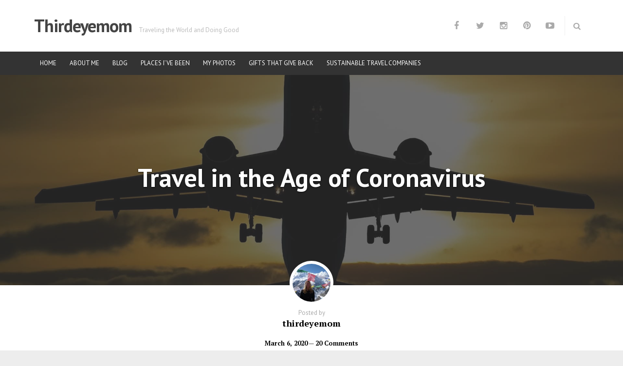

--- FILE ---
content_type: text/html; charset=UTF-8
request_url: https://thirdeyemom.com/2020/03/06/travel-in-the-age-of-coronavirus/
body_size: 33244
content:
<!DOCTYPE html>
<html lang="en-US">
<head>
<meta charset="UTF-8">
<meta name="viewport" content="width=device-width, initial-scale=1">
<link rel="profile" href="https://gmpg.org/xfn/11">
<link rel="pingback" href="https://thirdeyemom.com/xmlrpc.php">

<script type="text/javascript">
/* <![CDATA[ */
(()=>{var e={};e.g=function(){if("object"==typeof globalThis)return globalThis;try{return this||new Function("return this")()}catch(e){if("object"==typeof window)return window}}(),function({ampUrl:n,isCustomizePreview:t,isAmpDevMode:r,noampQueryVarName:o,noampQueryVarValue:s,disabledStorageKey:i,mobileUserAgents:a,regexRegex:c}){if("undefined"==typeof sessionStorage)return;const d=new RegExp(c);if(!a.some((e=>{const n=e.match(d);return!(!n||!new RegExp(n[1],n[2]).test(navigator.userAgent))||navigator.userAgent.includes(e)})))return;e.g.addEventListener("DOMContentLoaded",(()=>{const e=document.getElementById("amp-mobile-version-switcher");if(!e)return;e.hidden=!1;const n=e.querySelector("a[href]");n&&n.addEventListener("click",(()=>{sessionStorage.removeItem(i)}))}));const g=r&&["paired-browsing-non-amp","paired-browsing-amp"].includes(window.name);if(sessionStorage.getItem(i)||t||g)return;const u=new URL(location.href),m=new URL(n);m.hash=u.hash,u.searchParams.has(o)&&s===u.searchParams.get(o)?sessionStorage.setItem(i,"1"):m.href!==u.href&&(window.stop(),location.replace(m.href))}({"ampUrl":"https:\/\/thirdeyemom.com\/2020\/03\/06\/travel-in-the-age-of-coronavirus\/?amp=1","noampQueryVarName":"noamp","noampQueryVarValue":"mobile","disabledStorageKey":"amp_mobile_redirect_disabled","mobileUserAgents":["Mobile","Android","Silk\/","Kindle","BlackBerry","Opera Mini","Opera Mobi"],"regexRegex":"^\\\/((?:.|\\n)+)\\\/([i]*)$","isCustomizePreview":false,"isAmpDevMode":false})})();
/* ]]> */
</script>
<meta name='robots' content='index, follow, max-image-preview:large, max-snippet:-1, max-video-preview:-1' />

	<!-- This site is optimized with the Yoast SEO Premium plugin v26.6 (Yoast SEO v26.6) - https://yoast.com/wordpress/plugins/seo/ -->
	<title>Travel in the Age of Coronavirus - Thirdeyemom</title>
	<meta name="description" content="There has been a lot of worry and concern about the safety of travel in the midst of the Coronavirus outbreak. Here are some excellent reliable resources I&#039;ve found that give you the facts." />
	<link rel="canonical" href="https://thirdeyemom.com/2020/03/06/travel-in-the-age-of-coronavirus/" />
	<meta property="og:locale" content="en_US" />
	<meta property="og:type" content="article" />
	<meta property="og:title" content="Travel in the Age of Coronavirus" />
	<meta property="og:description" content="There has been a lot of worry and concern about the safety of travel in the midst of the Coronavirus outbreak. Here are some excellent reliable resources I&#039;ve found that give you the facts." />
	<meta property="og:url" content="https://thirdeyemom.com/2020/03/06/travel-in-the-age-of-coronavirus/" />
	<meta property="og:site_name" content="Thirdeyemom" />
	<meta property="article:publisher" content="https://www.facebook.com/Thirdeyemom-151463044948533/" />
	<meta property="article:published_time" content="2020-03-06T22:14:49+00:00" />
	<meta property="article:modified_time" content="2020-04-06T16:10:25+00:00" />
	<meta property="og:image" content="https://i0.wp.com/thirdeyemom.com/wp-content/uploads/2020/03/aircraft-1362586_1920.jpg?fit=1920%2C1211&ssl=1" />
	<meta property="og:image:width" content="1920" />
	<meta property="og:image:height" content="1211" />
	<meta property="og:image:type" content="image/jpeg" />
	<meta name="author" content="thirdeyemom" />
	<meta name="twitter:card" content="summary_large_image" />
	<meta name="twitter:creator" content="@thirdeyemom" />
	<meta name="twitter:site" content="@thirdeyemom" />
	<meta name="twitter:label1" content="Written by" />
	<meta name="twitter:data1" content="thirdeyemom" />
	<meta name="twitter:label2" content="Est. reading time" />
	<meta name="twitter:data2" content="7 minutes" />
	<script type="application/ld+json" class="yoast-schema-graph">{"@context":"https://schema.org","@graph":[{"@type":"Article","@id":"https://thirdeyemom.com/2020/03/06/travel-in-the-age-of-coronavirus/#article","isPartOf":{"@id":"https://thirdeyemom.com/2020/03/06/travel-in-the-age-of-coronavirus/"},"author":{"name":"thirdeyemom","@id":"https://thirdeyemom.com/#/schema/person/7d62115e0ec01869ffb9c42f9c9c8936"},"headline":"Travel in the Age of Coronavirus","datePublished":"2020-03-06T22:14:49+00:00","dateModified":"2020-04-06T16:10:25+00:00","mainEntityOfPage":{"@id":"https://thirdeyemom.com/2020/03/06/travel-in-the-age-of-coronavirus/"},"wordCount":1505,"commentCount":20,"publisher":{"@id":"https://thirdeyemom.com/#organization"},"image":{"@id":"https://thirdeyemom.com/2020/03/06/travel-in-the-age-of-coronavirus/#primaryimage"},"thumbnailUrl":"https://i0.wp.com/thirdeyemom.com/wp-content/uploads/2020/03/aircraft-1362586_1920.jpg?fit=1920%2C1211&ssl=1","keywords":["CULTURE","Health","Travel"],"articleSection":["CULTURE"],"inLanguage":"en-US","potentialAction":[{"@type":"CommentAction","name":"Comment","target":["https://thirdeyemom.com/2020/03/06/travel-in-the-age-of-coronavirus/#respond"]}]},{"@type":"WebPage","@id":"https://thirdeyemom.com/2020/03/06/travel-in-the-age-of-coronavirus/","url":"https://thirdeyemom.com/2020/03/06/travel-in-the-age-of-coronavirus/","name":"Travel in the Age of Coronavirus - Thirdeyemom","isPartOf":{"@id":"https://thirdeyemom.com/#website"},"primaryImageOfPage":{"@id":"https://thirdeyemom.com/2020/03/06/travel-in-the-age-of-coronavirus/#primaryimage"},"image":{"@id":"https://thirdeyemom.com/2020/03/06/travel-in-the-age-of-coronavirus/#primaryimage"},"thumbnailUrl":"https://i0.wp.com/thirdeyemom.com/wp-content/uploads/2020/03/aircraft-1362586_1920.jpg?fit=1920%2C1211&ssl=1","datePublished":"2020-03-06T22:14:49+00:00","dateModified":"2020-04-06T16:10:25+00:00","description":"There has been a lot of worry and concern about the safety of travel in the midst of the Coronavirus outbreak. Here are some excellent reliable resources I've found that give you the facts.","breadcrumb":{"@id":"https://thirdeyemom.com/2020/03/06/travel-in-the-age-of-coronavirus/#breadcrumb"},"inLanguage":"en-US","potentialAction":[{"@type":"ReadAction","target":["https://thirdeyemom.com/2020/03/06/travel-in-the-age-of-coronavirus/"]}]},{"@type":"ImageObject","inLanguage":"en-US","@id":"https://thirdeyemom.com/2020/03/06/travel-in-the-age-of-coronavirus/#primaryimage","url":"https://i0.wp.com/thirdeyemom.com/wp-content/uploads/2020/03/aircraft-1362586_1920.jpg?fit=1920%2C1211&ssl=1","contentUrl":"https://i0.wp.com/thirdeyemom.com/wp-content/uploads/2020/03/aircraft-1362586_1920.jpg?fit=1920%2C1211&ssl=1","width":1920,"height":1211},{"@type":"BreadcrumbList","@id":"https://thirdeyemom.com/2020/03/06/travel-in-the-age-of-coronavirus/#breadcrumb","itemListElement":[{"@type":"ListItem","position":1,"name":"Home","item":"https://thirdeyemom.com/"},{"@type":"ListItem","position":2,"name":"BLOG","item":"https://thirdeyemom.com/blog/"},{"@type":"ListItem","position":3,"name":"CULTURE","item":"https://thirdeyemom.com/category/culture/"},{"@type":"ListItem","position":4,"name":"Travel in the Age of Coronavirus"}]},{"@type":"WebSite","@id":"https://thirdeyemom.com/#website","url":"https://thirdeyemom.com/","name":"Thirdeyemom","description":"Traveling the World and Doing Good","publisher":{"@id":"https://thirdeyemom.com/#organization"},"potentialAction":[{"@type":"SearchAction","target":{"@type":"EntryPoint","urlTemplate":"https://thirdeyemom.com/?s={search_term_string}"},"query-input":{"@type":"PropertyValueSpecification","valueRequired":true,"valueName":"search_term_string"}}],"inLanguage":"en-US"},{"@type":"Organization","@id":"https://thirdeyemom.com/#organization","name":"Thirdeyemom","url":"https://thirdeyemom.com/","logo":{"@type":"ImageObject","inLanguage":"en-US","@id":"https://thirdeyemom.com/#/schema/logo/image/","url":"https://thirdeyemom.com/wp-content/uploads/2011/02/p1020137-1024x768.jpg","contentUrl":"https://thirdeyemom.com/wp-content/uploads/2011/02/p1020137-1024x768.jpg","width":1024,"height":768,"caption":"Thirdeyemom"},"image":{"@id":"https://thirdeyemom.com/#/schema/logo/image/"},"sameAs":["https://www.facebook.com/Thirdeyemom-151463044948533/","https://x.com/thirdeyemom"]},{"@type":"Person","@id":"https://thirdeyemom.com/#/schema/person/7d62115e0ec01869ffb9c42f9c9c8936","name":"thirdeyemom","image":{"@type":"ImageObject","inLanguage":"en-US","@id":"https://thirdeyemom.com/#/schema/person/image/","url":"https://secure.gravatar.com/avatar/18c5721e57cd03fb2c71795996c976b711fa93846c12b31bcde92300a64fff91?s=96&d=identicon&r=g","contentUrl":"https://secure.gravatar.com/avatar/18c5721e57cd03fb2c71795996c976b711fa93846c12b31bcde92300a64fff91?s=96&d=identicon&r=g","caption":"thirdeyemom"},"description":"I am a writer, advocate and global volunteer living in Minneapolis, Minnesota. I currently write three blogs: Thirdeyemom, thethirdeyeworld and Diary of a Happy Mom: 40 &amp; Beyond. My work has appeared on The Huffington Post, World Moms Blog, Mom Bloggers for Social Good, and a wide variety of non-profit organizations' websites."}]}</script>
	<!-- / Yoast SEO Premium plugin. -->


<link rel='dns-prefetch' href='//secure.gravatar.com' />
<link rel='dns-prefetch' href='//stats.wp.com' />
<link rel='dns-prefetch' href='//fonts-api.wp.com' />
<link rel='dns-prefetch' href='//jetpack.wordpress.com' />
<link rel='dns-prefetch' href='//s0.wp.com' />
<link rel='dns-prefetch' href='//public-api.wordpress.com' />
<link rel='dns-prefetch' href='//0.gravatar.com' />
<link rel='dns-prefetch' href='//1.gravatar.com' />
<link rel='dns-prefetch' href='//2.gravatar.com' />
<link rel='dns-prefetch' href='//widgets.wp.com' />
<link rel='preconnect' href='//i0.wp.com' />
<link rel='preconnect' href='//c0.wp.com' />
<link rel="alternate" type="application/rss+xml" title="Thirdeyemom &raquo; Feed" href="https://thirdeyemom.com/feed/" />
<link rel="alternate" type="application/rss+xml" title="Thirdeyemom &raquo; Comments Feed" href="https://thirdeyemom.com/comments/feed/" />
<link rel="alternate" type="application/rss+xml" title="Thirdeyemom &raquo; Travel in the Age of Coronavirus Comments Feed" href="https://thirdeyemom.com/2020/03/06/travel-in-the-age-of-coronavirus/feed/" />
<link rel="alternate" title="oEmbed (JSON)" type="application/json+oembed" href="https://thirdeyemom.com/wp-json/oembed/1.0/embed?url=https%3A%2F%2Fthirdeyemom.com%2F2020%2F03%2F06%2Ftravel-in-the-age-of-coronavirus%2F" />
<link rel="alternate" title="oEmbed (XML)" type="text/xml+oembed" href="https://thirdeyemom.com/wp-json/oembed/1.0/embed?url=https%3A%2F%2Fthirdeyemom.com%2F2020%2F03%2F06%2Ftravel-in-the-age-of-coronavirus%2F&#038;format=xml" />
<style id='wp-img-auto-sizes-contain-inline-css' type='text/css'>
img:is([sizes=auto i],[sizes^="auto," i]){contain-intrinsic-size:3000px 1500px}
/*# sourceURL=wp-img-auto-sizes-contain-inline-css */
</style>
<style id='wp-emoji-styles-inline-css' type='text/css'>

	img.wp-smiley, img.emoji {
		display: inline !important;
		border: none !important;
		box-shadow: none !important;
		height: 1em !important;
		width: 1em !important;
		margin: 0 0.07em !important;
		vertical-align: -0.1em !important;
		background: none !important;
		padding: 0 !important;
	}
/*# sourceURL=wp-emoji-styles-inline-css */
</style>
<style id='wp-block-library-inline-css' type='text/css'>
:root{--wp-block-synced-color:#7a00df;--wp-block-synced-color--rgb:122,0,223;--wp-bound-block-color:var(--wp-block-synced-color);--wp-editor-canvas-background:#ddd;--wp-admin-theme-color:#007cba;--wp-admin-theme-color--rgb:0,124,186;--wp-admin-theme-color-darker-10:#006ba1;--wp-admin-theme-color-darker-10--rgb:0,107,160.5;--wp-admin-theme-color-darker-20:#005a87;--wp-admin-theme-color-darker-20--rgb:0,90,135;--wp-admin-border-width-focus:2px}@media (min-resolution:192dpi){:root{--wp-admin-border-width-focus:1.5px}}.wp-element-button{cursor:pointer}:root .has-very-light-gray-background-color{background-color:#eee}:root .has-very-dark-gray-background-color{background-color:#313131}:root .has-very-light-gray-color{color:#eee}:root .has-very-dark-gray-color{color:#313131}:root .has-vivid-green-cyan-to-vivid-cyan-blue-gradient-background{background:linear-gradient(135deg,#00d084,#0693e3)}:root .has-purple-crush-gradient-background{background:linear-gradient(135deg,#34e2e4,#4721fb 50%,#ab1dfe)}:root .has-hazy-dawn-gradient-background{background:linear-gradient(135deg,#faaca8,#dad0ec)}:root .has-subdued-olive-gradient-background{background:linear-gradient(135deg,#fafae1,#67a671)}:root .has-atomic-cream-gradient-background{background:linear-gradient(135deg,#fdd79a,#004a59)}:root .has-nightshade-gradient-background{background:linear-gradient(135deg,#330968,#31cdcf)}:root .has-midnight-gradient-background{background:linear-gradient(135deg,#020381,#2874fc)}:root{--wp--preset--font-size--normal:16px;--wp--preset--font-size--huge:42px}.has-regular-font-size{font-size:1em}.has-larger-font-size{font-size:2.625em}.has-normal-font-size{font-size:var(--wp--preset--font-size--normal)}.has-huge-font-size{font-size:var(--wp--preset--font-size--huge)}.has-text-align-center{text-align:center}.has-text-align-left{text-align:left}.has-text-align-right{text-align:right}.has-fit-text{white-space:nowrap!important}#end-resizable-editor-section{display:none}.aligncenter{clear:both}.items-justified-left{justify-content:flex-start}.items-justified-center{justify-content:center}.items-justified-right{justify-content:flex-end}.items-justified-space-between{justify-content:space-between}.screen-reader-text{border:0;clip-path:inset(50%);height:1px;margin:-1px;overflow:hidden;padding:0;position:absolute;width:1px;word-wrap:normal!important}.screen-reader-text:focus{background-color:#ddd;clip-path:none;color:#444;display:block;font-size:1em;height:auto;left:5px;line-height:normal;padding:15px 23px 14px;text-decoration:none;top:5px;width:auto;z-index:100000}html :where(.has-border-color){border-style:solid}html :where([style*=border-top-color]){border-top-style:solid}html :where([style*=border-right-color]){border-right-style:solid}html :where([style*=border-bottom-color]){border-bottom-style:solid}html :where([style*=border-left-color]){border-left-style:solid}html :where([style*=border-width]){border-style:solid}html :where([style*=border-top-width]){border-top-style:solid}html :where([style*=border-right-width]){border-right-style:solid}html :where([style*=border-bottom-width]){border-bottom-style:solid}html :where([style*=border-left-width]){border-left-style:solid}html :where(img[class*=wp-image-]){height:auto;max-width:100%}:where(figure){margin:0 0 1em}html :where(.is-position-sticky){--wp-admin--admin-bar--position-offset:var(--wp-admin--admin-bar--height,0px)}@media screen and (max-width:600px){html :where(.is-position-sticky){--wp-admin--admin-bar--position-offset:0px}}
.has-text-align-justify{text-align:justify;}

/*# sourceURL=wp-block-library-inline-css */
</style><link rel='stylesheet' id='wp-block-heading-css' href='https://c0.wp.com/c/6.9/wp-includes/blocks/heading/style.min.css' type='text/css' media='all' />
<link rel='stylesheet' id='wp-block-group-css' href='https://c0.wp.com/c/6.9/wp-includes/blocks/group/style.min.css' type='text/css' media='all' />
<link rel='stylesheet' id='wp-block-paragraph-css' href='https://c0.wp.com/c/6.9/wp-includes/blocks/paragraph/style.min.css' type='text/css' media='all' />
<style id='global-styles-inline-css' type='text/css'>
:root{--wp--preset--aspect-ratio--square: 1;--wp--preset--aspect-ratio--4-3: 4/3;--wp--preset--aspect-ratio--3-4: 3/4;--wp--preset--aspect-ratio--3-2: 3/2;--wp--preset--aspect-ratio--2-3: 2/3;--wp--preset--aspect-ratio--16-9: 16/9;--wp--preset--aspect-ratio--9-16: 9/16;--wp--preset--color--black: #000000;--wp--preset--color--cyan-bluish-gray: #abb8c3;--wp--preset--color--white: #ffffff;--wp--preset--color--pale-pink: #f78da7;--wp--preset--color--vivid-red: #cf2e2e;--wp--preset--color--luminous-vivid-orange: #ff6900;--wp--preset--color--luminous-vivid-amber: #fcb900;--wp--preset--color--light-green-cyan: #7bdcb5;--wp--preset--color--vivid-green-cyan: #00d084;--wp--preset--color--pale-cyan-blue: #8ed1fc;--wp--preset--color--vivid-cyan-blue: #0693e3;--wp--preset--color--vivid-purple: #9b51e0;--wp--preset--gradient--vivid-cyan-blue-to-vivid-purple: linear-gradient(135deg,rgb(6,147,227) 0%,rgb(155,81,224) 100%);--wp--preset--gradient--light-green-cyan-to-vivid-green-cyan: linear-gradient(135deg,rgb(122,220,180) 0%,rgb(0,208,130) 100%);--wp--preset--gradient--luminous-vivid-amber-to-luminous-vivid-orange: linear-gradient(135deg,rgb(252,185,0) 0%,rgb(255,105,0) 100%);--wp--preset--gradient--luminous-vivid-orange-to-vivid-red: linear-gradient(135deg,rgb(255,105,0) 0%,rgb(207,46,46) 100%);--wp--preset--gradient--very-light-gray-to-cyan-bluish-gray: linear-gradient(135deg,rgb(238,238,238) 0%,rgb(169,184,195) 100%);--wp--preset--gradient--cool-to-warm-spectrum: linear-gradient(135deg,rgb(74,234,220) 0%,rgb(151,120,209) 20%,rgb(207,42,186) 40%,rgb(238,44,130) 60%,rgb(251,105,98) 80%,rgb(254,248,76) 100%);--wp--preset--gradient--blush-light-purple: linear-gradient(135deg,rgb(255,206,236) 0%,rgb(152,150,240) 100%);--wp--preset--gradient--blush-bordeaux: linear-gradient(135deg,rgb(254,205,165) 0%,rgb(254,45,45) 50%,rgb(107,0,62) 100%);--wp--preset--gradient--luminous-dusk: linear-gradient(135deg,rgb(255,203,112) 0%,rgb(199,81,192) 50%,rgb(65,88,208) 100%);--wp--preset--gradient--pale-ocean: linear-gradient(135deg,rgb(255,245,203) 0%,rgb(182,227,212) 50%,rgb(51,167,181) 100%);--wp--preset--gradient--electric-grass: linear-gradient(135deg,rgb(202,248,128) 0%,rgb(113,206,126) 100%);--wp--preset--gradient--midnight: linear-gradient(135deg,rgb(2,3,129) 0%,rgb(40,116,252) 100%);--wp--preset--font-size--small: 13px;--wp--preset--font-size--medium: 20px;--wp--preset--font-size--large: 36px;--wp--preset--font-size--x-large: 42px;--wp--preset--font-family--albert-sans: 'Albert Sans', sans-serif;--wp--preset--font-family--alegreya: Alegreya, serif;--wp--preset--font-family--arvo: Arvo, serif;--wp--preset--font-family--bodoni-moda: 'Bodoni Moda', serif;--wp--preset--font-family--bricolage-grotesque: 'Bricolage Grotesque', sans-serif;--wp--preset--font-family--cabin: Cabin, sans-serif;--wp--preset--font-family--chivo: Chivo, sans-serif;--wp--preset--font-family--commissioner: Commissioner, sans-serif;--wp--preset--font-family--cormorant: Cormorant, serif;--wp--preset--font-family--courier-prime: 'Courier Prime', monospace;--wp--preset--font-family--crimson-pro: 'Crimson Pro', serif;--wp--preset--font-family--dm-mono: 'DM Mono', monospace;--wp--preset--font-family--dm-sans: 'DM Sans', sans-serif;--wp--preset--font-family--dm-serif-display: 'DM Serif Display', serif;--wp--preset--font-family--domine: Domine, serif;--wp--preset--font-family--eb-garamond: 'EB Garamond', serif;--wp--preset--font-family--epilogue: Epilogue, sans-serif;--wp--preset--font-family--fahkwang: Fahkwang, sans-serif;--wp--preset--font-family--figtree: Figtree, sans-serif;--wp--preset--font-family--fira-sans: 'Fira Sans', sans-serif;--wp--preset--font-family--fjalla-one: 'Fjalla One', sans-serif;--wp--preset--font-family--fraunces: Fraunces, serif;--wp--preset--font-family--gabarito: Gabarito, system-ui;--wp--preset--font-family--ibm-plex-mono: 'IBM Plex Mono', monospace;--wp--preset--font-family--ibm-plex-sans: 'IBM Plex Sans', sans-serif;--wp--preset--font-family--ibarra-real-nova: 'Ibarra Real Nova', serif;--wp--preset--font-family--instrument-serif: 'Instrument Serif', serif;--wp--preset--font-family--inter: Inter, sans-serif;--wp--preset--font-family--josefin-sans: 'Josefin Sans', sans-serif;--wp--preset--font-family--jost: Jost, sans-serif;--wp--preset--font-family--libre-baskerville: 'Libre Baskerville', serif;--wp--preset--font-family--libre-franklin: 'Libre Franklin', sans-serif;--wp--preset--font-family--literata: Literata, serif;--wp--preset--font-family--lora: Lora, serif;--wp--preset--font-family--merriweather: Merriweather, serif;--wp--preset--font-family--montserrat: Montserrat, sans-serif;--wp--preset--font-family--newsreader: Newsreader, serif;--wp--preset--font-family--noto-sans-mono: 'Noto Sans Mono', sans-serif;--wp--preset--font-family--nunito: Nunito, sans-serif;--wp--preset--font-family--open-sans: 'Open Sans', sans-serif;--wp--preset--font-family--overpass: Overpass, sans-serif;--wp--preset--font-family--pt-serif: 'PT Serif', serif;--wp--preset--font-family--petrona: Petrona, serif;--wp--preset--font-family--piazzolla: Piazzolla, serif;--wp--preset--font-family--playfair-display: 'Playfair Display', serif;--wp--preset--font-family--plus-jakarta-sans: 'Plus Jakarta Sans', sans-serif;--wp--preset--font-family--poppins: Poppins, sans-serif;--wp--preset--font-family--raleway: Raleway, sans-serif;--wp--preset--font-family--roboto: Roboto, sans-serif;--wp--preset--font-family--roboto-slab: 'Roboto Slab', serif;--wp--preset--font-family--rubik: Rubik, sans-serif;--wp--preset--font-family--rufina: Rufina, serif;--wp--preset--font-family--sora: Sora, sans-serif;--wp--preset--font-family--source-sans-3: 'Source Sans 3', sans-serif;--wp--preset--font-family--source-serif-4: 'Source Serif 4', serif;--wp--preset--font-family--space-mono: 'Space Mono', monospace;--wp--preset--font-family--syne: Syne, sans-serif;--wp--preset--font-family--texturina: Texturina, serif;--wp--preset--font-family--urbanist: Urbanist, sans-serif;--wp--preset--font-family--work-sans: 'Work Sans', sans-serif;--wp--preset--spacing--20: 0.44rem;--wp--preset--spacing--30: 0.67rem;--wp--preset--spacing--40: 1rem;--wp--preset--spacing--50: 1.5rem;--wp--preset--spacing--60: 2.25rem;--wp--preset--spacing--70: 3.38rem;--wp--preset--spacing--80: 5.06rem;--wp--preset--shadow--natural: 6px 6px 9px rgba(0, 0, 0, 0.2);--wp--preset--shadow--deep: 12px 12px 50px rgba(0, 0, 0, 0.4);--wp--preset--shadow--sharp: 6px 6px 0px rgba(0, 0, 0, 0.2);--wp--preset--shadow--outlined: 6px 6px 0px -3px rgb(255, 255, 255), 6px 6px rgb(0, 0, 0);--wp--preset--shadow--crisp: 6px 6px 0px rgb(0, 0, 0);}:where(.is-layout-flex){gap: 0.5em;}:where(.is-layout-grid){gap: 0.5em;}body .is-layout-flex{display: flex;}.is-layout-flex{flex-wrap: wrap;align-items: center;}.is-layout-flex > :is(*, div){margin: 0;}body .is-layout-grid{display: grid;}.is-layout-grid > :is(*, div){margin: 0;}:where(.wp-block-columns.is-layout-flex){gap: 2em;}:where(.wp-block-columns.is-layout-grid){gap: 2em;}:where(.wp-block-post-template.is-layout-flex){gap: 1.25em;}:where(.wp-block-post-template.is-layout-grid){gap: 1.25em;}.has-black-color{color: var(--wp--preset--color--black) !important;}.has-cyan-bluish-gray-color{color: var(--wp--preset--color--cyan-bluish-gray) !important;}.has-white-color{color: var(--wp--preset--color--white) !important;}.has-pale-pink-color{color: var(--wp--preset--color--pale-pink) !important;}.has-vivid-red-color{color: var(--wp--preset--color--vivid-red) !important;}.has-luminous-vivid-orange-color{color: var(--wp--preset--color--luminous-vivid-orange) !important;}.has-luminous-vivid-amber-color{color: var(--wp--preset--color--luminous-vivid-amber) !important;}.has-light-green-cyan-color{color: var(--wp--preset--color--light-green-cyan) !important;}.has-vivid-green-cyan-color{color: var(--wp--preset--color--vivid-green-cyan) !important;}.has-pale-cyan-blue-color{color: var(--wp--preset--color--pale-cyan-blue) !important;}.has-vivid-cyan-blue-color{color: var(--wp--preset--color--vivid-cyan-blue) !important;}.has-vivid-purple-color{color: var(--wp--preset--color--vivid-purple) !important;}.has-black-background-color{background-color: var(--wp--preset--color--black) !important;}.has-cyan-bluish-gray-background-color{background-color: var(--wp--preset--color--cyan-bluish-gray) !important;}.has-white-background-color{background-color: var(--wp--preset--color--white) !important;}.has-pale-pink-background-color{background-color: var(--wp--preset--color--pale-pink) !important;}.has-vivid-red-background-color{background-color: var(--wp--preset--color--vivid-red) !important;}.has-luminous-vivid-orange-background-color{background-color: var(--wp--preset--color--luminous-vivid-orange) !important;}.has-luminous-vivid-amber-background-color{background-color: var(--wp--preset--color--luminous-vivid-amber) !important;}.has-light-green-cyan-background-color{background-color: var(--wp--preset--color--light-green-cyan) !important;}.has-vivid-green-cyan-background-color{background-color: var(--wp--preset--color--vivid-green-cyan) !important;}.has-pale-cyan-blue-background-color{background-color: var(--wp--preset--color--pale-cyan-blue) !important;}.has-vivid-cyan-blue-background-color{background-color: var(--wp--preset--color--vivid-cyan-blue) !important;}.has-vivid-purple-background-color{background-color: var(--wp--preset--color--vivid-purple) !important;}.has-black-border-color{border-color: var(--wp--preset--color--black) !important;}.has-cyan-bluish-gray-border-color{border-color: var(--wp--preset--color--cyan-bluish-gray) !important;}.has-white-border-color{border-color: var(--wp--preset--color--white) !important;}.has-pale-pink-border-color{border-color: var(--wp--preset--color--pale-pink) !important;}.has-vivid-red-border-color{border-color: var(--wp--preset--color--vivid-red) !important;}.has-luminous-vivid-orange-border-color{border-color: var(--wp--preset--color--luminous-vivid-orange) !important;}.has-luminous-vivid-amber-border-color{border-color: var(--wp--preset--color--luminous-vivid-amber) !important;}.has-light-green-cyan-border-color{border-color: var(--wp--preset--color--light-green-cyan) !important;}.has-vivid-green-cyan-border-color{border-color: var(--wp--preset--color--vivid-green-cyan) !important;}.has-pale-cyan-blue-border-color{border-color: var(--wp--preset--color--pale-cyan-blue) !important;}.has-vivid-cyan-blue-border-color{border-color: var(--wp--preset--color--vivid-cyan-blue) !important;}.has-vivid-purple-border-color{border-color: var(--wp--preset--color--vivid-purple) !important;}.has-vivid-cyan-blue-to-vivid-purple-gradient-background{background: var(--wp--preset--gradient--vivid-cyan-blue-to-vivid-purple) !important;}.has-light-green-cyan-to-vivid-green-cyan-gradient-background{background: var(--wp--preset--gradient--light-green-cyan-to-vivid-green-cyan) !important;}.has-luminous-vivid-amber-to-luminous-vivid-orange-gradient-background{background: var(--wp--preset--gradient--luminous-vivid-amber-to-luminous-vivid-orange) !important;}.has-luminous-vivid-orange-to-vivid-red-gradient-background{background: var(--wp--preset--gradient--luminous-vivid-orange-to-vivid-red) !important;}.has-very-light-gray-to-cyan-bluish-gray-gradient-background{background: var(--wp--preset--gradient--very-light-gray-to-cyan-bluish-gray) !important;}.has-cool-to-warm-spectrum-gradient-background{background: var(--wp--preset--gradient--cool-to-warm-spectrum) !important;}.has-blush-light-purple-gradient-background{background: var(--wp--preset--gradient--blush-light-purple) !important;}.has-blush-bordeaux-gradient-background{background: var(--wp--preset--gradient--blush-bordeaux) !important;}.has-luminous-dusk-gradient-background{background: var(--wp--preset--gradient--luminous-dusk) !important;}.has-pale-ocean-gradient-background{background: var(--wp--preset--gradient--pale-ocean) !important;}.has-electric-grass-gradient-background{background: var(--wp--preset--gradient--electric-grass) !important;}.has-midnight-gradient-background{background: var(--wp--preset--gradient--midnight) !important;}.has-small-font-size{font-size: var(--wp--preset--font-size--small) !important;}.has-medium-font-size{font-size: var(--wp--preset--font-size--medium) !important;}.has-large-font-size{font-size: var(--wp--preset--font-size--large) !important;}.has-x-large-font-size{font-size: var(--wp--preset--font-size--x-large) !important;}.has-albert-sans-font-family{font-family: var(--wp--preset--font-family--albert-sans) !important;}.has-alegreya-font-family{font-family: var(--wp--preset--font-family--alegreya) !important;}.has-arvo-font-family{font-family: var(--wp--preset--font-family--arvo) !important;}.has-bodoni-moda-font-family{font-family: var(--wp--preset--font-family--bodoni-moda) !important;}.has-bricolage-grotesque-font-family{font-family: var(--wp--preset--font-family--bricolage-grotesque) !important;}.has-cabin-font-family{font-family: var(--wp--preset--font-family--cabin) !important;}.has-chivo-font-family{font-family: var(--wp--preset--font-family--chivo) !important;}.has-commissioner-font-family{font-family: var(--wp--preset--font-family--commissioner) !important;}.has-cormorant-font-family{font-family: var(--wp--preset--font-family--cormorant) !important;}.has-courier-prime-font-family{font-family: var(--wp--preset--font-family--courier-prime) !important;}.has-crimson-pro-font-family{font-family: var(--wp--preset--font-family--crimson-pro) !important;}.has-dm-mono-font-family{font-family: var(--wp--preset--font-family--dm-mono) !important;}.has-dm-sans-font-family{font-family: var(--wp--preset--font-family--dm-sans) !important;}.has-dm-serif-display-font-family{font-family: var(--wp--preset--font-family--dm-serif-display) !important;}.has-domine-font-family{font-family: var(--wp--preset--font-family--domine) !important;}.has-eb-garamond-font-family{font-family: var(--wp--preset--font-family--eb-garamond) !important;}.has-epilogue-font-family{font-family: var(--wp--preset--font-family--epilogue) !important;}.has-fahkwang-font-family{font-family: var(--wp--preset--font-family--fahkwang) !important;}.has-figtree-font-family{font-family: var(--wp--preset--font-family--figtree) !important;}.has-fira-sans-font-family{font-family: var(--wp--preset--font-family--fira-sans) !important;}.has-fjalla-one-font-family{font-family: var(--wp--preset--font-family--fjalla-one) !important;}.has-fraunces-font-family{font-family: var(--wp--preset--font-family--fraunces) !important;}.has-gabarito-font-family{font-family: var(--wp--preset--font-family--gabarito) !important;}.has-ibm-plex-mono-font-family{font-family: var(--wp--preset--font-family--ibm-plex-mono) !important;}.has-ibm-plex-sans-font-family{font-family: var(--wp--preset--font-family--ibm-plex-sans) !important;}.has-ibarra-real-nova-font-family{font-family: var(--wp--preset--font-family--ibarra-real-nova) !important;}.has-instrument-serif-font-family{font-family: var(--wp--preset--font-family--instrument-serif) !important;}.has-inter-font-family{font-family: var(--wp--preset--font-family--inter) !important;}.has-josefin-sans-font-family{font-family: var(--wp--preset--font-family--josefin-sans) !important;}.has-jost-font-family{font-family: var(--wp--preset--font-family--jost) !important;}.has-libre-baskerville-font-family{font-family: var(--wp--preset--font-family--libre-baskerville) !important;}.has-libre-franklin-font-family{font-family: var(--wp--preset--font-family--libre-franklin) !important;}.has-literata-font-family{font-family: var(--wp--preset--font-family--literata) !important;}.has-lora-font-family{font-family: var(--wp--preset--font-family--lora) !important;}.has-merriweather-font-family{font-family: var(--wp--preset--font-family--merriweather) !important;}.has-montserrat-font-family{font-family: var(--wp--preset--font-family--montserrat) !important;}.has-newsreader-font-family{font-family: var(--wp--preset--font-family--newsreader) !important;}.has-noto-sans-mono-font-family{font-family: var(--wp--preset--font-family--noto-sans-mono) !important;}.has-nunito-font-family{font-family: var(--wp--preset--font-family--nunito) !important;}.has-open-sans-font-family{font-family: var(--wp--preset--font-family--open-sans) !important;}.has-overpass-font-family{font-family: var(--wp--preset--font-family--overpass) !important;}.has-pt-serif-font-family{font-family: var(--wp--preset--font-family--pt-serif) !important;}.has-petrona-font-family{font-family: var(--wp--preset--font-family--petrona) !important;}.has-piazzolla-font-family{font-family: var(--wp--preset--font-family--piazzolla) !important;}.has-playfair-display-font-family{font-family: var(--wp--preset--font-family--playfair-display) !important;}.has-plus-jakarta-sans-font-family{font-family: var(--wp--preset--font-family--plus-jakarta-sans) !important;}.has-poppins-font-family{font-family: var(--wp--preset--font-family--poppins) !important;}.has-raleway-font-family{font-family: var(--wp--preset--font-family--raleway) !important;}.has-roboto-font-family{font-family: var(--wp--preset--font-family--roboto) !important;}.has-roboto-slab-font-family{font-family: var(--wp--preset--font-family--roboto-slab) !important;}.has-rubik-font-family{font-family: var(--wp--preset--font-family--rubik) !important;}.has-rufina-font-family{font-family: var(--wp--preset--font-family--rufina) !important;}.has-sora-font-family{font-family: var(--wp--preset--font-family--sora) !important;}.has-source-sans-3-font-family{font-family: var(--wp--preset--font-family--source-sans-3) !important;}.has-source-serif-4-font-family{font-family: var(--wp--preset--font-family--source-serif-4) !important;}.has-space-mono-font-family{font-family: var(--wp--preset--font-family--space-mono) !important;}.has-syne-font-family{font-family: var(--wp--preset--font-family--syne) !important;}.has-texturina-font-family{font-family: var(--wp--preset--font-family--texturina) !important;}.has-urbanist-font-family{font-family: var(--wp--preset--font-family--urbanist) !important;}.has-work-sans-font-family{font-family: var(--wp--preset--font-family--work-sans) !important;}
/*# sourceURL=global-styles-inline-css */
</style>

<style id='classic-theme-styles-inline-css' type='text/css'>
/*! This file is auto-generated */
.wp-block-button__link{color:#fff;background-color:#32373c;border-radius:9999px;box-shadow:none;text-decoration:none;padding:calc(.667em + 2px) calc(1.333em + 2px);font-size:1.125em}.wp-block-file__button{background:#32373c;color:#fff;text-decoration:none}
/*# sourceURL=/wp-includes/css/classic-themes.min.css */
</style>
<link rel='stylesheet' id='wpcom-text-widget-styles-css' href='https://thirdeyemom.com/wp-content/mu-plugins/wpcomsh/vendor/automattic/text-media-widget-styles/css/widget-text.css?ver=20170607' type='text/css' media='all' />
<link rel='stylesheet' id='taxonomy-image-plugin-public-css' href='https://thirdeyemom.com/wp-content/plugins/taxonomy-images/css/style.css?ver=0.9.6' type='text/css' media='screen' />
<link rel='stylesheet' id='tdeditor-fonts-css' href='https://fonts-api.wp.com/css?family=PT+Serif%3A400%2C700%7CPT+Sans%3A+400%2C700&#038;subset=latin%2Clatin-ext%2Ccyrillic%2Ccyrillic-ext' type='text/css' media='all' />
<link rel='stylesheet' id='tdeditor-icons-css' href='https://thirdeyemom.com/wp-content/themes/tdeditor/css/font-awesome.css?ver=4.2.0' type='text/css' media='all' />
<link rel='stylesheet' id='tdeditor-css-framework-css' href='https://thirdeyemom.com/wp-content/themes/tdeditor/css/bootstrap.css?ver=3.2.0' type='text/css' media='all' />
<link rel='stylesheet' id='tdeditor-style-css' href='https://thirdeyemom.com/wp-content/themes/tdeditor/style.css?ver=6.9' type='text/css' media='all' />
<link rel='stylesheet' id='subscription-modal-css-css' href='https://thirdeyemom.com/wp-content/plugins/jetpack/modules/comments/subscription-modal-on-comment/subscription-modal.css?ver=15.4-a.5' type='text/css' media='all' />
<link rel='stylesheet' id='jetpack_likes-css' href='https://thirdeyemom.com/wp-content/plugins/jetpack/modules/likes/style.css?ver=15.4-a.5' type='text/css' media='all' />
<link rel='stylesheet' id='jetpack-subscriptions-css' href='https://thirdeyemom.com/wp-content/plugins/jetpack/_inc/build/subscriptions/subscriptions.min.css?ver=15.4-a.5' type='text/css' media='all' />
<style id='jetpack-global-styles-frontend-style-inline-css' type='text/css'>
:root { --font-headings: unset; --font-base: unset; --font-headings-default: -apple-system,BlinkMacSystemFont,"Segoe UI",Roboto,Oxygen-Sans,Ubuntu,Cantarell,"Helvetica Neue",sans-serif; --font-base-default: -apple-system,BlinkMacSystemFont,"Segoe UI",Roboto,Oxygen-Sans,Ubuntu,Cantarell,"Helvetica Neue",sans-serif;}
/*# sourceURL=jetpack-global-styles-frontend-style-inline-css */
</style>
<link rel='stylesheet' id='sharedaddy-css' href='https://thirdeyemom.com/wp-content/plugins/jetpack/modules/sharedaddy/sharing.css?ver=15.4-a.5' type='text/css' media='all' />
<link rel='stylesheet' id='social-logos-css' href='https://thirdeyemom.com/wp-content/plugins/jetpack/_inc/social-logos/social-logos.min.css?ver=15.4-a.5' type='text/css' media='all' />
<script type="text/javascript" id="jetpack-mu-wpcom-settings-js-before">
/* <![CDATA[ */
var JETPACK_MU_WPCOM_SETTINGS = {"assetsUrl":"https://thirdeyemom.com/wp-content/mu-plugins/wpcomsh/jetpack_vendor/automattic/jetpack-mu-wpcom/src/build/"};
//# sourceURL=jetpack-mu-wpcom-settings-js-before
/* ]]> */
</script>
<script type="text/javascript" src="https://c0.wp.com/c/6.9/wp-includes/js/jquery/jquery.min.js" id="jquery-core-js"></script>
<script type="text/javascript" src="https://c0.wp.com/c/6.9/wp-includes/js/jquery/jquery-migrate.min.js" id="jquery-migrate-js"></script>
<link rel="https://api.w.org/" href="https://thirdeyemom.com/wp-json/" /><link rel="alternate" title="JSON" type="application/json" href="https://thirdeyemom.com/wp-json/wp/v2/posts/46549" /><link rel="EditURI" type="application/rsd+xml" title="RSD" href="https://thirdeyemom.com/xmlrpc.php?rsd" />

<link rel='shortlink' href='https://wp.me/p1lnBZ-c6N' />
	<link rel="preconnect" href="https://fonts.googleapis.com">
	<link rel="preconnect" href="https://fonts.gstatic.com">
	<link rel="alternate" type="text/html" media="only screen and (max-width: 640px)" href="https://thirdeyemom.com/2020/03/06/travel-in-the-age-of-coronavirus/?amp=1">	<style>img#wpstats{display:none}</style>
				<style type="text/css">
			.recentcomments a {
				display: inline !important;
				padding: 0 !important;
				margin: 0 !important;
			}

			table.recentcommentsavatartop img.avatar, table.recentcommentsavatarend img.avatar {
				border: 0;
				margin: 0;
			}

			table.recentcommentsavatartop a, table.recentcommentsavatarend a {
				border: 0 !important;
				background-color: transparent !important;
			}

			td.recentcommentsavatarend, td.recentcommentsavatartop {
				padding: 0 0 1px 0;
				margin: 0;
			}

			td.recentcommentstextend {
				border: none !important;
				padding: 0 0 2px 10px;
			}

			.rtl td.recentcommentstextend {
				padding: 0 10px 2px 0;
			}

			td.recentcommentstexttop {
				border: none;
				padding: 0 0 0 10px;
			}

			.rtl td.recentcommentstexttop {
				padding: 0 10px 0 0;
			}
		</style>
		<link rel="amphtml" href="https://thirdeyemom.com/2020/03/06/travel-in-the-age-of-coronavirus/?amp=1"><style>#amp-mobile-version-switcher{left:0;position:absolute;width:100%;z-index:100}#amp-mobile-version-switcher>a{background-color:#444;border:0;color:#eaeaea;display:block;font-family:-apple-system,BlinkMacSystemFont,Segoe UI,Roboto,Oxygen-Sans,Ubuntu,Cantarell,Helvetica Neue,sans-serif;font-size:16px;font-weight:600;padding:15px 0;text-align:center;-webkit-text-decoration:none;text-decoration:none}#amp-mobile-version-switcher>a:active,#amp-mobile-version-switcher>a:focus,#amp-mobile-version-switcher>a:hover{-webkit-text-decoration:underline;text-decoration:underline}</style><link rel="icon" href="https://i0.wp.com/thirdeyemom.com/wp-content/uploads/2017/10/cropped-P1020135.jpg?fit=32%2C32&#038;ssl=1" sizes="32x32" />
<link rel="icon" href="https://i0.wp.com/thirdeyemom.com/wp-content/uploads/2017/10/cropped-P1020135.jpg?fit=192%2C192&#038;ssl=1" sizes="192x192" />
<link rel="apple-touch-icon" href="https://i0.wp.com/thirdeyemom.com/wp-content/uploads/2017/10/cropped-P1020135.jpg?fit=180%2C180&#038;ssl=1" />
<meta name="msapplication-TileImage" content="https://i0.wp.com/thirdeyemom.com/wp-content/uploads/2017/10/cropped-P1020135.jpg?fit=270%2C270&#038;ssl=1" />
<!-- Jetpack Google Analytics -->
			<script type='text/javascript'>
				var _gaq = _gaq || [];
				_gaq.push(['_setAccount', 'UA-40744152-1']);
_gaq.push(['_trackPageview']);
				(function() {
					var ga = document.createElement('script'); ga.type = 'text/javascript'; ga.async = true;
					ga.src = ('https:' === document.location.protocol ? 'https://ssl' : 'http://www') + '.google-analytics.com/ga.js';
					var s = document.getElementsByTagName('script')[0]; s.parentNode.insertBefore(ga, s);
				})();
			</script>
			<!-- End Jetpack Google Analytics -->
	<style id="egf-frontend-styles" type="text/css">
		p {} h1 {} h2 {} h3 {} h4 {} h5 {} h6 {} 	</style>
	<link rel='stylesheet' id='jetpack-swiper-library-css' href='https://thirdeyemom.com/wp-content/plugins/jetpack/_inc/blocks/swiper.css?ver=15.4-a.5' type='text/css' media='all' />
<link rel='stylesheet' id='jetpack-carousel-css' href='https://thirdeyemom.com/wp-content/plugins/jetpack/modules/carousel/jetpack-carousel.css?ver=15.4-a.5' type='text/css' media='all' />
<link rel='stylesheet' id='jetpack-block-subscriptions-css' href='https://thirdeyemom.com/wp-content/plugins/jetpack/_inc/blocks/subscriptions/view.css?minify=false&#038;ver=15.4-a.5' type='text/css' media='all' />
</head>

<body class="wp-singular post-template-default single single-post postid-46549 single-format-standard wp-embed-responsive wp-theme-tdeditor fl-builder-2-9-4-2 fl-no-js custom-colors">

<div id="page" class="hfeed site">
	<div id="header-search-box">
		<div class="container">
			<form method="get" class="header-searchform form-inline" action="https://thirdeyemom.com/" role="search">
				<div class="header-searchform-inner">
					<input type="text" class="field" name="s" value="" id="s" placeholder="To search type and hit enter" />
					<button type="submit" class="submit"><i class="fa fa-search" title="search button"></i></button>
				</div><!-- .header-searchform-inner -->
			</form><!-- .header-searchform -->
		</div><!-- .container -->
	</div><!-- .header-search-box -->

	
	
	<header id="masthead" class="site-header" role="banner">
		<div class="container clearfix">
			<div class="site-branding pull-left">

				
				<h1 class="site-title"><a href="https://thirdeyemom.com/" rel="home">Thirdeyemom</a></h1>
				<h2 class="site-description">Traveling the World and Doing Good</h2>
			</div><!-- .site-branding -->

			<div class="header-controls pull-right">
				<div id="menu-social" class="menu social-list"><ul id="menu-social-items" class="menu-items social-list list-unstyled"><li id="menu-item-41594" class="menu-item menu-item-type-custom menu-item-object-custom menu-item-41594"><a href="https://www.facebook.com/Thirdeyemom-151463044948533/"><span class="screen-reader-text">Facebook</span></a></li>
<li id="menu-item-41595" class="menu-item menu-item-type-custom menu-item-object-custom menu-item-41595"><a href="https://twitter.com/thirdeyemom"><span class="screen-reader-text">Twitter</span></a></li>
<li id="menu-item-41596" class="menu-item menu-item-type-custom menu-item-object-custom menu-item-41596"><a href="https://www.instagram.com/thirdeyemom/"><span class="screen-reader-text">Instagram</span></a></li>
<li id="menu-item-41597" class="menu-item menu-item-type-custom menu-item-object-custom menu-item-41597"><a href="https://www.pinterest.com/thirdeyemom/pins/"><span class="screen-reader-text">Pinterest</span></a></li>
<li id="menu-item-41598" class="menu-item menu-item-type-custom menu-item-object-custom menu-item-41598"><a href="https://www.youtube.com/channel/UC5GOUi_TB-XJ1Zzk1MJFMNQ?view_as=subscriber"><span class="screen-reader-text">YouTube</span></a></li>
</ul></div>				<a id="header-search-button" href="#"><i class="fa fa-search"></i></a>
			</div><!-- .header-controls -->
		</div><!-- .container -->
	</header><!-- #masthead -->

	<nav id="site-navigation" class="main-navigation" role="navigation" data-small-nav-title="Navigation">
		<div class="container">
					<ul id="menu-featured-posts" class="nav-bar"><li id="menu-item-39182" class="menu-item menu-item-type-custom menu-item-object-custom menu-item-home menu-item-39182"><a href="https://thirdeyemom.com">Home</a></li>
<li id="menu-item-7336" class="menu-item menu-item-type-post_type menu-item-object-page menu-item-7336"><a href="https://thirdeyemom.com/about/">About Me</a></li>
<li id="menu-item-39181" class="menu-item menu-item-type-post_type menu-item-object-page current_page_parent menu-item-39181"><a href="https://thirdeyemom.com/blog/">BLOG</a></li>
<li id="menu-item-41500" class="menu-item menu-item-type-post_type menu-item-object-page menu-item-41500"><a href="https://thirdeyemom.com/destinations-2/">PLACES I&#8217;VE BEEN</a></li>
<li id="menu-item-27467" class="menu-item menu-item-type-post_type menu-item-object-page menu-item-27467"><a href="https://thirdeyemom.com/my-photography/">MY PHOTOS</a></li>
<li id="menu-item-25655" class="menu-item menu-item-type-post_type menu-item-object-page menu-item-25655"><a href="https://thirdeyemom.com/gifts-that-give-back/">GIFTS THAT GIVE BACK</a></li>
<li id="menu-item-42884" class="menu-item menu-item-type-post_type menu-item-object-page menu-item-42884"><a href="https://thirdeyemom.com/sustainable-responsible-travel-companies/">SUSTAINABLE TRAVEL COMPANIES</a></li>
</ul>				</div><!-- .container -->
	</nav><!-- #site-navigation -->

	<div id="content" class="site-content">

	<div id="primary" class="content-area">
		<div id="main" class="site-main" role="main">

		
							

<article id="post-46549" class="post-46549 post type-post status-publish format-standard has-post-thumbnail hentry category-culture tag-culture tag-health tag-travel has-featured-img">

	<div id="single-featured-img-container">
		<div class="image-overlay"></div>
		<div class="container single-featured-img-inner">
			<header class="entry-header">
				<h1 class="entry-title">Travel in the Age of Coronavirus</h1>
			</header><!-- .entry-header -->
		</div><!-- .single-featured-img-inner -->
	</div><!-- #single-featured-img-container -->

		<div class="container">
			
<div class="hentry-inner inactive-sidebar">

	<div class="entry-author clearfix"><div class="avatar-container"><img alt='' src='https://secure.gravatar.com/avatar/18c5721e57cd03fb2c71795996c976b711fa93846c12b31bcde92300a64fff91?s=132&#038;d=identicon&#038;r=g' srcset='https://secure.gravatar.com/avatar/18c5721e57cd03fb2c71795996c976b711fa93846c12b31bcde92300a64fff91?s=264&#038;d=identicon&#038;r=g 2x' class='avatar avatar-132 photo' height='132' width='132' decoding='async'/></div><!-- .avatar-container --><div class="author-info"><span class="author-meta">Posted by</span><span class="author vcard"><a class="url fn n" href="https://thirdeyemom.com/author/thirdeyemom/" title="View all posts by thirdeyemom">thirdeyemom</a></span></div><!-- .author-info --></div><!-- .entry-author -->
	<div class="entry-meta">
		<span class="posted-on"><a href="https://thirdeyemom.com/2020/03/06/travel-in-the-age-of-coronavirus/" rel="bookmark"><time class="entry-date published" datetime="2020-03-06T17:44:49-04:30">March 6, 2020</time><time class="updated" datetime="2020-04-06T11:40:25-04:30">April 6, 2020</time></a></span>
				<span class="sep">&mdash;</span>
		<span class="comments-link"><a href="https://thirdeyemom.com/2020/03/06/travel-in-the-age-of-coronavirus/#comments">20 Comments</a></span>
		
			</div><!-- .entry-meta -->

	<div class="entry-body">
		<div class="entry-content">
			<p>To Travel or not to travel. That is the question.</p>
<p>We&#8217;ve all been following the news of the spread of the Coronavirus. It is hard not to. With the overload of information coming out online it is hard to ignore it and also at times hard to not fall into the media hype and worry. What makes matters worse is that every single day the situation is changing and there is a tremendous amount of uncertainty about how this will all play out. The shelves at the store are running bare of hand sanitizer, hand sanitation wipes, canned goods, and even toilet paper. Doctors&#8217; offices and clinics are resorting to hiding their once free face masks since people are running out the door with them. Grocery stores are passing out hand sanitizer wiped down grocery carts, and the list goes on.</p>
<p>The World Health Organization warned that <a href="https://www.smartbrief.com/branded/1E0C978D-2484-4C18-AE2C-8FCDCA1382A0/00758D8A-3615-41E3-87EB-20DC440109B1?launched=true&amp;fbclid=IwAR2NHuSBlkYmSWsnUmiMjmpeq_KfdcRF6kS1NZeVggriqSy6RdRVnU6sTe0" target="_blank" rel="noopener noreferrer">panic buying and market manipulation are depriving health workers with the supplies they need to fight the virus</a> while others are profiting by buying all the supplies up and making money off the panic by selling marked-up face masks on eBay.  Life in the age of coronavirus has become for some people clear pandemonia and for others a wait and see approach. While the situation is alarming, I am tending to lean more towards the wait and see how this all unravels before stocking up my basement with supplies and going off the deep end of fear. I also am doing my homework and reading good, reliable articles on the situation so I can remain educated and informed.</p>
<p>So what do we do when it comes to travel? Obviously, I&#8217;m not going to go to a place that has a large outbreak however I&#8217;d be lying if I wasn&#8217;t the slightest bit concerned about getting on a long haul flight or a cruise ship with a bunch of strangers. Fifteen years ago I caught full-blown influenza from the passenger next to me who was slouching in his seat and coughing all over the place. It was the sickest I have ever been to this day but I recovered. No one in my family got it. I never wore a mask. I didn&#8217;t wipe down the house. But I washed my hands and stayed home in bed, away from people that I could spread it to (which was my biggest fear). Since that day, I have always gotten my flu shot, washed my hands frequently and followed basic hygiene that you always should do regardless of an epidemic.</p>
<p>As of now, I&#8217;d get on the plane and fortunately (or unfortunately depending on how you want to look at it) we have an international flight approaching soon for Spring Break. But it is hard to know how I&#8217;ll feel this summer as we have a cruise booked leaving from Rome in June. Do we panic and cancel now? Of course not. First of all, it is hard to know what will happen. No one knows. It could all simmer down with warmer weather or else it could become a lot worse and a lot will change. Second of all, if we canceled all our travel plans now, we would lose an awful lot of money and things may be fine to go by the time the trip comes.  While we purchased trip insurance (I always do for every trip)  I did not purchase &#8220;cancel for any reason&#8221; which I have sometimes booked in the past. Cancel for any reason is the only travel insurance that will cover something like coronavirus.</p>
<p>So for now, all I can do is &#8220;keep calm and travel on&#8221;. The future like with anything is uncertain.</p>
<p><a href="https://i0.wp.com/thirdeyemom.com/wp-content/uploads/2020/03/road-3478977_1280.jpg?ssl=1"><img data-recalc-dims="1" fetchpriority="high" decoding="async" data-attachment-id="46597" data-permalink="https://thirdeyemom.com/2020/03/06/travel-in-the-age-of-coronavirus/road-3478977_1280/" data-orig-file="https://i0.wp.com/thirdeyemom.com/wp-content/uploads/2020/03/road-3478977_1280.jpg?fit=1280%2C769&amp;ssl=1" data-orig-size="1280,769" data-comments-opened="1" data-image-meta="{&quot;aperture&quot;:&quot;0&quot;,&quot;credit&quot;:&quot;&quot;,&quot;camera&quot;:&quot;&quot;,&quot;caption&quot;:&quot;&quot;,&quot;created_timestamp&quot;:&quot;0&quot;,&quot;copyright&quot;:&quot;&quot;,&quot;focal_length&quot;:&quot;0&quot;,&quot;iso&quot;:&quot;0&quot;,&quot;shutter_speed&quot;:&quot;0&quot;,&quot;title&quot;:&quot;&quot;,&quot;orientation&quot;:&quot;0&quot;}" data-image-title="road-3478977_1280" data-image-description="" data-image-caption="" data-medium-file="https://i0.wp.com/thirdeyemom.com/wp-content/uploads/2020/03/road-3478977_1280.jpg?fit=300%2C180&amp;ssl=1" data-large-file="https://i0.wp.com/thirdeyemom.com/wp-content/uploads/2020/03/road-3478977_1280.jpg?fit=760%2C456&amp;ssl=1" class="aligncenter size-full wp-image-46597" src="https://i0.wp.com/thirdeyemom.com/wp-content/uploads/2020/03/road-3478977_1280.jpg?resize=760%2C457&#038;ssl=1" alt="" width="760" height="457" srcset="https://i0.wp.com/thirdeyemom.com/wp-content/uploads/2020/03/road-3478977_1280.jpg?w=1280&amp;ssl=1 1280w, https://i0.wp.com/thirdeyemom.com/wp-content/uploads/2020/03/road-3478977_1280.jpg?resize=300%2C180&amp;ssl=1 300w, https://i0.wp.com/thirdeyemom.com/wp-content/uploads/2020/03/road-3478977_1280.jpg?resize=1024%2C615&amp;ssl=1 1024w, https://i0.wp.com/thirdeyemom.com/wp-content/uploads/2020/03/road-3478977_1280.jpg?resize=150%2C90&amp;ssl=1 150w, https://i0.wp.com/thirdeyemom.com/wp-content/uploads/2020/03/road-3478977_1280.jpg?resize=768%2C461&amp;ssl=1 768w, https://i0.wp.com/thirdeyemom.com/wp-content/uploads/2020/03/road-3478977_1280.jpg?resize=640%2C385&amp;ssl=1 640w" sizes="(max-width: 760px) 100vw, 760px" /></a></p>
<p>Instead of reading the &#8220;Breaking News&#8221; headlines, I stay connected to real news and have found these resources very helpful for keeping informed of this constantly changing situation. Here are a few of the best resources out there:<span id="more-46549"></span></p>
<ol>
<li><a href="https://www.cdc.gov" target="_blank" rel="noopener noreferrer">Centers for Disease Control and Protection (www.cdc.org)</a> is always my go-to resources when it comes to travel. Since the outbreak, the CDC has been closely monitoring the situation and updating the latest news on where the virus has spread, travel advisories, and more. They even have a<a href="https://www.cdc.gov/coronavirus/2019-ncov/travelers/index.html" target="_blank" rel="noopener noreferrer"> g</a><a href="https://www.cdc.gov/coronavirus/2019-ncov/travelers/index.html" target="_blank" rel="noopener noreferrer">eographic risk assessment map where you can get up to date transmission risk information on a country by country basis. </a></li>
<li>US Department of State Travel Advisories: Similar to the CDC, <a href="https://travel.state.gov/content/travel/en/traveladvisories/traveladvisories.html/" target="_blank" rel="noopener noreferrer">you can check to see which countries have travel advisories or warnings</a>. As a general rule of thumb, I always check this site before traveling to a new country.</li>
<li>Skift.com: Skift is a great resource for the travel industry and recently began a live blog on &#8220;<a href="https://skift.com/coronavirus-and-travel/" target="_blank" rel="noopener noreferrer">Coronavirus and the Travel Industry&#8221;</a> which helps you stay on top of the latest travel news and impact in the travel industry.</li>
<li>CruiseCritic: A Cruise review and news source has been gathering all the latest news from the industry and updating the latest changes and cancellations daily at <a href="https://www.cruisecritic.com/news/5016/" target="_blank" rel="noopener noreferrer">Coronavirus: Updated Cruise Ship Policies and Cancellations.</a></li>
<li>Most major airlines have created a page on their website informing customers on the actions they are taking to keep their planes, staff, and customers healthy, as well as change fees and cancellations. Since I live in Minneapolis where <a href="https://news.delta.com/category/coronavirus-covid-19" target="_blank" rel="noopener noreferrer">Delta has a hub, I have been following their updates on Coronavirus (COVID-19)</a>.</li>
</ol>
<p>Informative articles I&#8217;ve read on the facts:</p>
<ol>
<li>Afar Magazine: &#8220;<a href="https://www.afar.com/magazine/travelers-coronavirus-questions-answered?utm_source=Sailthru&amp;utm_medium=email&amp;utm_campaign=030420%20CoronavirusQuestions&amp;utm_term=Daily%20Wander%20Newsletter" target="_blank" rel="noopener noreferrer">Travelers’ Coronavirus Questions Answered</a>&#8221; is an excellent article providing information and advice on such topics as travel insurance coverage, keeping healthy when traveling and making informed decisions on where to go and where to avoid.</li>
<li>WSJ &#8221; <a href="https://www.wsj.com/articles/all-your-coronavirus-travel-questions-answered-11582980999?mod=e2fb&amp;fbclid=IwAR1UGD1dikLs4-NJOyUbvCFgymIVzo7NDRIn1PjxbnlDUjCC49DffbOgh6g&amp;fbclid=IwAR0GEqbrUddWZX6ckyGJEfnY0HDDNRH9w7hVSinwcW8HJ8nFg0sIhUwqdMM" target="_blank" rel="noopener noreferrer">All Your Coronavirus Travel Questions Answered&#8221;</a> is yet another fact-filled piece with a lot of good information.</li>
<li>Wanderful, an amazing community of women travelers, hosted a Facebook live Q &amp; A with Dr. Nadeen White, Physician &amp; Travel Blogger at <a class="profileLink" href="https://www.facebook.com/thesophisticatedlife/?eid=ARB_5E8X4Lg1L45P1egVHMZQjIdiNWg-bDnMlMJwTGVdSBHq1IjVJHhXotZQZFLJqPLJxdvF8fVlCLWh&amp;fref=tag" data-hovercard="/ajax/hovercard/page.php?id=240647739366170&amp;extragetparams=%7B%22eid%22%3A%22ARB_5E8X4Lg1L45P1egVHMZQjIdiNWg-bDnMlMJwTGVdSBHq1IjVJHhXotZQZFLJqPLJxdvF8fVlCLWh%22%2C%22fref%22%3A%22tag%22%7D" data-hovercard-prefer-more-content-show="1">The Sophisticated Life</a>. , <a href="https://www.facebook.com/sheswanderful/videos/557113025012201/" target="_blank" rel="noopener noreferrer">&#8220;The Truth About Coronavirus and What Travelers Need to Know&#8221;</a> where I learned a ton about the virus, how it spreads, and more.  It was very good and worth watching or else you can also <a href="https://thesophisticatedlife.com/blog/truth-about-coronavirus-infection-coronavirus-by-dr-white/?fbclid=IwAR03kGLExDrFcg1PDCWP2fp6ojC1G9djw9mBk0AF3wtMmHSnqQ3_L-4qcQg" target="_blank" rel="noopener noreferrer">read Dr. White&#8217;s piece on her blog.</a></li>
<li>Conde Nast Traveler: &#8220;<strong><a href="https://link.cntraveler.com/click/19620605.721306/[base64]/5d616b6424c17c4ff2e17062Cf956e60e" target="_blank" rel="nofollow noopener noreferrer">Editor&#8217;s Letter: Why We&#8217;re Still Traveling. </a></strong><a href="https://link.cntraveler.com/click/19620605.721306/[base64]/5d616b6424c17c4ff2e17062Df956e60e" target="_blank" rel="nofollow noopener noreferrer">Jesse Ashlock, the U.S. Editor of Condé Nast Traveler, on our approach to travel in the midst of the coronavirus. The solution isn&#8217;t avoiding trips—it&#8217;s being smart about them.&#8221;</a> Is another great piece.</li>
<li>A fabulous post written by Emily, a registered nurse and traveler blogger at <a href="https://www.twodustytravelers.com/coronavirus-travel-safety-facts-over-fear/" target="_blank" rel="noopener noreferrer">Two Dustry Travelers is an excellent, factual piece: Coronavirus Travel Safety: Facts Over Fear</a>.</li>
<li><a href="https://www.bankrate.com/finance/credit-cards/coronavirus-cruise-ship-cancellations/" target="_blank" rel="noopener noreferrer">Coronavirus: &#8220;Here&#8217;s What You Need To Know About Cruise Refunds and Cancellations&#8221;</a>.</li>
<li>I also really liked <a href="https://www.intrepidtravel.com/adventures/coronavirus-travel-advice/" target="_blank" rel="noopener noreferrer">Intrepid Travel&#8217;s &#8220;Coronavirus Travel Advice: Should you Travel?&#8221; </a>While I feel like I already know most of the information inside of the article after all of the research I&#8217;ve done, my favorite part of the piece is at the end, written by the editors and says:</li>
</ol>
<blockquote><p><em>&#8220;Even if you haven’t been directly affected by coronavirus (as most of us haven’t), no one would blame you for feeling exhausted and anxious in the midst of all this. Our 24-hour news cycle, the sheer accessibility of it, and the media’s clicks-at-all-costs mentality mean we don’t just carry the world’s problems in our pockets – we feel the burden of those problems more profoundly, too.</em></p>
<p><em>As such, we feel a responsibility to share a few thoughts on this very global, difficult and complicated issue:</em></p>
<p><em>–  Please be kind to yourselves during this strange time. Limit your exposure to screens and 24-hour news cycles, spend time with the people and things that make you feel good.</em></p>
<p><em>– Now is a time for unity, community and togetherness, not fear mongering and sensationalism.</em></p>
<p><em>– Go outside, please&#8221;. </em></p></blockquote>
<p>So I am going to heed their advice. I&#8217;m going to try my best to stop reading those catchy headlines and take a breath of fresh air especially now that I got all this information off my chest.</p>
<p>I debated whether or not I should write a post about Coronavirus. It has caused a lot of anxiety and worry and is changing constantly. However, when faced with fear knowledge is the answer and is empowering. More so, I&#8217;m a wanderlust and if I&#8217;m going to write about travel well I can&#8217;t avoid the unpleasant topics. In such an innerconnected world, I am sure this will not be the last outbreak or pandemic we face. What we need now is knowledge and to act. (P.S. Thanks Bill Gates again for speaking up and telling world leaders the &#8220;<a href="https://www.globalcitizen.org/en/content/bill-gates-coronavirus-COVID-19-pandemic-plan/" target="_blank" rel="noopener noreferrer">five things they must do right away in the fight against Coronavirus&#8221;</a>.). Let&#8217;s hope they listen.</p>
<p>Until then, stay calm and travel on.</p>
<p><em>P.S. Just after I published this I saw &#8220;Breaking News&#8221; that the state where I live &#8211; Minnesota &#8211; has its first case. Time to heed my own advice. </em></p>
<p>&nbsp;</p>
<p>&nbsp;</p>
<div class="sharedaddy sd-sharing-enabled"><div class="robots-nocontent sd-block sd-social sd-social-icon-text sd-sharing"><h3 class="sd-title">I would love it if you shared!</h3><div class="sd-content"><ul><li class="share-email"><a rel="nofollow noopener noreferrer"
				data-shared="sharing-email-46549"
				class="share-email sd-button share-icon"
				href="mailto:?subject=%5BShared%20Post%5D%20Travel%20in%20the%20Age%20of%20Coronavirus&#038;body=https%3A%2F%2Fthirdeyemom.com%2F2020%2F03%2F06%2Ftravel-in-the-age-of-coronavirus%2F&#038;share=email"
				target="_blank"
				aria-labelledby="sharing-email-46549"
				data-email-share-error-title="Do you have email set up?" data-email-share-error-text="If you&#039;re having problems sharing via email, you might not have email set up for your browser. You may need to create a new email yourself." data-email-share-nonce="559a0ba482" data-email-share-track-url="https://thirdeyemom.com/2020/03/06/travel-in-the-age-of-coronavirus/?share=email">
				<span id="sharing-email-46549" hidden>Click to email a link to a friend (Opens in new window)</span>
				<span>Email</span>
			</a></li><li class="share-facebook"><a rel="nofollow noopener noreferrer"
				data-shared="sharing-facebook-46549"
				class="share-facebook sd-button share-icon"
				href="https://thirdeyemom.com/2020/03/06/travel-in-the-age-of-coronavirus/?share=facebook"
				target="_blank"
				aria-labelledby="sharing-facebook-46549"
				>
				<span id="sharing-facebook-46549" hidden>Click to share on Facebook (Opens in new window)</span>
				<span>Facebook</span>
			</a></li><li class="share-linkedin"><a rel="nofollow noopener noreferrer"
				data-shared="sharing-linkedin-46549"
				class="share-linkedin sd-button share-icon"
				href="https://thirdeyemom.com/2020/03/06/travel-in-the-age-of-coronavirus/?share=linkedin"
				target="_blank"
				aria-labelledby="sharing-linkedin-46549"
				>
				<span id="sharing-linkedin-46549" hidden>Click to share on LinkedIn (Opens in new window)</span>
				<span>LinkedIn</span>
			</a></li><li class="share-pinterest"><a rel="nofollow noopener noreferrer"
				data-shared="sharing-pinterest-46549"
				class="share-pinterest sd-button share-icon"
				href="https://thirdeyemom.com/2020/03/06/travel-in-the-age-of-coronavirus/?share=pinterest"
				target="_blank"
				aria-labelledby="sharing-pinterest-46549"
				>
				<span id="sharing-pinterest-46549" hidden>Click to share on Pinterest (Opens in new window)</span>
				<span>Pinterest</span>
			</a></li><li class="share-print"><a rel="nofollow noopener noreferrer"
				data-shared="sharing-print-46549"
				class="share-print sd-button share-icon"
				href="https://thirdeyemom.com/2020/03/06/travel-in-the-age-of-coronavirus/#print?share=print"
				target="_blank"
				aria-labelledby="sharing-print-46549"
				>
				<span id="sharing-print-46549" hidden>Click to print (Opens in new window)</span>
				<span>Print</span>
			</a></li><li class="share-reddit"><a rel="nofollow noopener noreferrer"
				data-shared="sharing-reddit-46549"
				class="share-reddit sd-button share-icon"
				href="https://thirdeyemom.com/2020/03/06/travel-in-the-age-of-coronavirus/?share=reddit"
				target="_blank"
				aria-labelledby="sharing-reddit-46549"
				>
				<span id="sharing-reddit-46549" hidden>Click to share on Reddit (Opens in new window)</span>
				<span>Reddit</span>
			</a></li><li class="share-pocket"><a rel="nofollow noopener noreferrer"
				data-shared="sharing-pocket-46549"
				class="share-pocket sd-button share-icon"
				href="https://thirdeyemom.com/2020/03/06/travel-in-the-age-of-coronavirus/?share=pocket"
				target="_blank"
				aria-labelledby="sharing-pocket-46549"
				>
				<span id="sharing-pocket-46549" hidden>Click to share on Pocket (Opens in new window)</span>
				<span>Pocket</span>
			</a></li><li class="share-end"></li></ul></div></div></div>					</div><!-- .entry-content -->

		<footer class="entry-footer">
			<div class="entry-tags"><span>#</span><a href="https://thirdeyemom.com/tag/culture/" rel="tag">CULTURE</a> <span>#</span><a href="https://thirdeyemom.com/tag/health/" rel="tag">Health</a> <span>#</span><a href="https://thirdeyemom.com/tag/travel/" rel="tag">Travel</a></div><!-- .entry-tags -->
			<div class="entry-cats">
				<a href="https://thirdeyemom.com/category/culture/" rel="category tag">CULTURE</a>			</div><!-- .entry-cats -->
		</footer><!-- .entry-footer -->
	</div><!-- .entry-body -->

</div><!-- .hentry-inner -->
	</div><!-- .container -->

</article><!-- #post-## -->			
			
					<nav class="navigation post-navigation" role="navigation">
		<h1 class="screen-reader-text">Post navigation</h1>
		<div class="nav-links">
			<div class="nav-previous"><a href="https://thirdeyemom.com/2020/03/03/how-your-travel-choices-can-empower-women-around-the-world/" rel="prev"><span class="meta-nav">&larr;</span> How Your Travel Choices Can Empower Women Around the World</a></div><div class="nav-next"><a href="https://thirdeyemom.com/2020/03/08/international-womens-day-2020-equalforeach/" rel="next">International Women&#8217;s Day 2020 #EqualForEach <span class="meta-nav">&rarr;</span></a></div>		</div><!-- .nav-links -->
	</nav><!-- .navigation -->
	
								<div class="hentry-bottom">
					<div class="hentry-bottom-inner container">
					
<div id="comments" class="comments-area">

	
			<h2 class="comments-title">
			20 comments		</h2>

		
		<ol class="comment-list">
					<li id="comment-168624" class="comment even thread-even depth-1 parent">
			<article id="div-comment-168624" class="comment-body">
				<footer class="comment-meta">
					<div class="comment-author vcard">
						<img alt='' src='https://secure.gravatar.com/avatar/4aed39c34d43aa5708c6f2332b187d7631b4e8e78fda3164dd0932cd7909a075?s=96&#038;d=identicon&#038;r=g' srcset='https://secure.gravatar.com/avatar/4aed39c34d43aa5708c6f2332b187d7631b4e8e78fda3164dd0932cd7909a075?s=192&#038;d=identicon&#038;r=g 2x' class='avatar avatar-96 photo' height='96' width='96' decoding='async'/>						<b class="fn">s</b> <span class="says">says:</span>					</div><!-- .comment-author -->

					<div class="comment-metadata">
						<a href="https://thirdeyemom.com/2020/03/06/travel-in-the-age-of-coronavirus/#comment-168624"><time datetime="2020-03-06T22:25:28-04:30">March 6, 2020 at 10:25 pm</time></a>					</div><!-- .comment-metadata -->

									</footer><!-- .comment-meta -->

				<div class="comment-content">
					<p>Great post Nicole,,, Keep Moving!&#8230;</p>
				</div><!-- .comment-content -->

				<div class="reply"><a rel="nofollow" class="comment-reply-link" href="#comment-168624" data-commentid="168624" data-postid="46549" data-belowelement="div-comment-168624" data-respondelement="respond" data-replyto="Reply to s" aria-label="Reply to s">Reply</a></div>			</article><!-- .comment-body -->
		<ol class="children">
		<li id="comment-168633" class="comment byuser comment-author-thirdeyemom bypostauthor odd alt depth-2">
			<article id="div-comment-168633" class="comment-body">
				<footer class="comment-meta">
					<div class="comment-author vcard">
						<img alt='' src='https://secure.gravatar.com/avatar/18c5721e57cd03fb2c71795996c976b711fa93846c12b31bcde92300a64fff91?s=96&#038;d=identicon&#038;r=g' srcset='https://secure.gravatar.com/avatar/18c5721e57cd03fb2c71795996c976b711fa93846c12b31bcde92300a64fff91?s=192&#038;d=identicon&#038;r=g 2x' class='avatar avatar-96 photo' height='96' width='96' loading='lazy' decoding='async'/>						<b class="fn">thirdeyemom</b> <span class="says">says:</span>					</div><!-- .comment-author -->

					<div class="comment-metadata">
						<a href="https://thirdeyemom.com/2020/03/06/travel-in-the-age-of-coronavirus/#comment-168633"><time datetime="2020-03-07T09:35:06-04:30">March 7, 2020 at 9:35 am</time></a>					</div><!-- .comment-metadata -->

									</footer><!-- .comment-meta -->

				<div class="comment-content">
					<p>Thanks. Yep keep moving is right! 🙂</p>
				</div><!-- .comment-content -->

				<div class="reply"><a rel="nofollow" class="comment-reply-link" href="#comment-168633" data-commentid="168633" data-postid="46549" data-belowelement="div-comment-168633" data-respondelement="respond" data-replyto="Reply to thirdeyemom" aria-label="Reply to thirdeyemom">Reply</a></div>			</article><!-- .comment-body -->
		</li><!-- #comment-## -->
</ol><!-- .children -->
</li><!-- #comment-## -->
		<li id="comment-168625" class="comment even thread-odd thread-alt depth-1 parent">
			<article id="div-comment-168625" class="comment-body">
				<footer class="comment-meta">
					<div class="comment-author vcard">
						<img alt='' src='https://secure.gravatar.com/avatar/768ca61aebc92e7caa5db5f25965fb058bf16bd4a24ac9f8655f5e83cf77a227?s=96&#038;d=identicon&#038;r=g' srcset='https://secure.gravatar.com/avatar/768ca61aebc92e7caa5db5f25965fb058bf16bd4a24ac9f8655f5e83cf77a227?s=192&#038;d=identicon&#038;r=g 2x' class='avatar avatar-96 photo' height='96' width='96' loading='lazy' decoding='async'/>						<b class="fn"><a href="http://outanabout.wordpress.com" class="url" rel="ugc external nofollow">Miriam</a></b> <span class="says">says:</span>					</div><!-- .comment-author -->

					<div class="comment-metadata">
						<a href="https://thirdeyemom.com/2020/03/06/travel-in-the-age-of-coronavirus/#comment-168625"><time datetime="2020-03-06T22:42:20-04:30">March 6, 2020 at 10:42 pm</time></a>					</div><!-- .comment-metadata -->

									</footer><!-- .comment-meta -->

				<div class="comment-content">
					<p>Thanks Nicole for a well written and informed post and for all of the links you’ve included. I agree that we can all be careful but not paranoid and buy into the hype and fear mongering that much of the media is perpetrating. Good articles like yours here are what’s needed. Here in Australia there’s a lot of panic buying (toilet paper and flour in particular, go figure). Whilst I want to stay informed I’m also limiting the amount of information I read on line and watch. It’s a crazy world out there at the moment. Stay safe and good luck with all of your travel plans this year. Let’s pray that this settles in time and a vaccine is found. 🙏</p>
				</div><!-- .comment-content -->

				<div class="reply"><a rel="nofollow" class="comment-reply-link" href="#comment-168625" data-commentid="168625" data-postid="46549" data-belowelement="div-comment-168625" data-respondelement="respond" data-replyto="Reply to Miriam" aria-label="Reply to Miriam">Reply</a></div>			</article><!-- .comment-body -->
		<ol class="children">
		<li id="comment-168632" class="comment byuser comment-author-thirdeyemom bypostauthor odd alt depth-2 parent">
			<article id="div-comment-168632" class="comment-body">
				<footer class="comment-meta">
					<div class="comment-author vcard">
						<img alt='' src='https://secure.gravatar.com/avatar/18c5721e57cd03fb2c71795996c976b711fa93846c12b31bcde92300a64fff91?s=96&#038;d=identicon&#038;r=g' srcset='https://secure.gravatar.com/avatar/18c5721e57cd03fb2c71795996c976b711fa93846c12b31bcde92300a64fff91?s=192&#038;d=identicon&#038;r=g 2x' class='avatar avatar-96 photo' height='96' width='96' loading='lazy' decoding='async'/>						<b class="fn">thirdeyemom</b> <span class="says">says:</span>					</div><!-- .comment-author -->

					<div class="comment-metadata">
						<a href="https://thirdeyemom.com/2020/03/06/travel-in-the-age-of-coronavirus/#comment-168632"><time datetime="2020-03-07T09:34:36-04:30">March 7, 2020 at 9:34 am</time></a>					</div><!-- .comment-metadata -->

									</footer><!-- .comment-meta -->

				<div class="comment-content">
					<p>Thanks Miriam for the comment. Yes, the fear-mongering is really unbelievable. I blame our 24/7 media hype. They want the clicks to get the money but it causes so much panic and distress on so many levels and so many topics. Many days I wish I could just get rid of my iPhone and off social media but that is part of my job. As for panic buying, it really says a lot about society. I read online that 8 million people die a year of starvation. When you put that into perspective that about 3,000 have died from CV (which of course is sad but that is what is front and center on the media compared with people dying every day from lack of food, safe water and more) it really makes you realize how much power media has over us. To be out of flour is insane! Anyway, I&#8217;m glad to open up this topic for conversation as I think it is a much larger societal issue. Right after I published this post, I clicked on our local newspaper and say &#8220;Breaking News&#8221; in big red bold letters that the first case had come to Minnesota. Schools are canceling trips and supplies are drained. It really is nuts as the flu season has been going as well but still people didn&#8217;t freak out about that. Oh well. Yes let&#8217;s stay calm and carry on my friend. The best we can do! 🙂</p>
				</div><!-- .comment-content -->

				<div class="reply"><a rel="nofollow" class="comment-reply-link" href="#comment-168632" data-commentid="168632" data-postid="46549" data-belowelement="div-comment-168632" data-respondelement="respond" data-replyto="Reply to thirdeyemom" aria-label="Reply to thirdeyemom">Reply</a></div>			</article><!-- .comment-body -->
		<ol class="children">
		<li id="comment-168646" class="comment even depth-3 parent">
			<article id="div-comment-168646" class="comment-body">
				<footer class="comment-meta">
					<div class="comment-author vcard">
						<img alt='' src='https://secure.gravatar.com/avatar/768ca61aebc92e7caa5db5f25965fb058bf16bd4a24ac9f8655f5e83cf77a227?s=96&#038;d=identicon&#038;r=g' srcset='https://secure.gravatar.com/avatar/768ca61aebc92e7caa5db5f25965fb058bf16bd4a24ac9f8655f5e83cf77a227?s=192&#038;d=identicon&#038;r=g 2x' class='avatar avatar-96 photo' height='96' width='96' loading='lazy' decoding='async'/>						<b class="fn"><a href="http://outanabout.wordpress.com" class="url" rel="ugc external nofollow">Miriam</a></b> <span class="says">says:</span>					</div><!-- .comment-author -->

					<div class="comment-metadata">
						<a href="https://thirdeyemom.com/2020/03/06/travel-in-the-age-of-coronavirus/#comment-168646"><time datetime="2020-03-08T18:13:38-04:30">March 8, 2020 at 6:13 pm</time></a>					</div><!-- .comment-metadata -->

									</footer><!-- .comment-meta -->

				<div class="comment-content">
					<p>You&#8217;re right Nicole, this is becoming more of a societal issue and I think it&#8217;s good to open up the conversation.  I know exactly what you mean about social media and the desire to sometimes ditch our mobile phones. But like you I need my phone for my business so, from my perspective, all I can say at this end is that, yes we need our mobile phones and we need to stay connected but we can certainly choose what we put our focus on. For me I prefer to focus on healing and the fact that our world lives and operates in cycles. Yes, this is a crisis but it will pass.  xx</p>
				</div><!-- .comment-content -->

							</article><!-- .comment-body -->
		</li><!-- #comment-## -->
		<li id="comment-168655" class="comment byuser comment-author-thirdeyemom bypostauthor odd alt depth-3">
			<article id="div-comment-168655" class="comment-body">
				<footer class="comment-meta">
					<div class="comment-author vcard">
						<img alt='' src='https://secure.gravatar.com/avatar/18c5721e57cd03fb2c71795996c976b711fa93846c12b31bcde92300a64fff91?s=96&#038;d=identicon&#038;r=g' srcset='https://secure.gravatar.com/avatar/18c5721e57cd03fb2c71795996c976b711fa93846c12b31bcde92300a64fff91?s=192&#038;d=identicon&#038;r=g 2x' class='avatar avatar-96 photo' height='96' width='96' loading='lazy' decoding='async'/>						<b class="fn">thirdeyemom</b> <span class="says">says:</span>					</div><!-- .comment-author -->

					<div class="comment-metadata">
						<a href="https://thirdeyemom.com/2020/03/06/travel-in-the-age-of-coronavirus/#comment-168655"><time datetime="2020-03-11T10:17:35-04:30">March 11, 2020 at 10:17 am</time></a>					</div><!-- .comment-metadata -->

									</footer><!-- .comment-meta -->

				<div class="comment-content">
					<p>Thanks for the lovely words as always Miriam! 🙂</p>
				</div><!-- .comment-content -->

							</article><!-- .comment-body -->
		</li><!-- #comment-## -->
</ol><!-- .children -->
</li><!-- #comment-## -->
</ol><!-- .children -->
</li><!-- #comment-## -->
		<li id="comment-168627" class="comment even thread-even depth-1 parent">
			<article id="div-comment-168627" class="comment-body">
				<footer class="comment-meta">
					<div class="comment-author vcard">
						<img alt='' src='https://secure.gravatar.com/avatar/807a399213dbd2b54a05dbc1aaccf6ecc4ae929bc5f4d3ffc8fbea92d608dd48?s=96&#038;d=identicon&#038;r=g' srcset='https://secure.gravatar.com/avatar/807a399213dbd2b54a05dbc1aaccf6ecc4ae929bc5f4d3ffc8fbea92d608dd48?s=192&#038;d=identicon&#038;r=g 2x' class='avatar avatar-96 photo' height='96' width='96' loading='lazy' decoding='async'/>						<b class="fn"><a href="http://startingfromthemiddleblog.wordpress.com" class="url" rel="ugc external nofollow">ustome</a></b> <span class="says">says:</span>					</div><!-- .comment-author -->

					<div class="comment-metadata">
						<a href="https://thirdeyemom.com/2020/03/06/travel-in-the-age-of-coronavirus/#comment-168627"><time datetime="2020-03-07T03:31:19-04:30">March 7, 2020 at 3:31 am</time></a>					</div><!-- .comment-metadata -->

									</footer><!-- .comment-meta -->

				<div class="comment-content">
					<p>Great Post &#8211; it&#8217;s so easy to get swept away by the hysteria when actually, all we need is unbiased honest information. </p>
				</div><!-- .comment-content -->

				<div class="reply"><a rel="nofollow" class="comment-reply-link" href="#comment-168627" data-commentid="168627" data-postid="46549" data-belowelement="div-comment-168627" data-respondelement="respond" data-replyto="Reply to ustome" aria-label="Reply to ustome">Reply</a></div>			</article><!-- .comment-body -->
		<ol class="children">
		<li id="comment-168630" class="comment byuser comment-author-thirdeyemom bypostauthor odd alt depth-2 parent">
			<article id="div-comment-168630" class="comment-body">
				<footer class="comment-meta">
					<div class="comment-author vcard">
						<img alt='' src='https://secure.gravatar.com/avatar/18c5721e57cd03fb2c71795996c976b711fa93846c12b31bcde92300a64fff91?s=96&#038;d=identicon&#038;r=g' srcset='https://secure.gravatar.com/avatar/18c5721e57cd03fb2c71795996c976b711fa93846c12b31bcde92300a64fff91?s=192&#038;d=identicon&#038;r=g 2x' class='avatar avatar-96 photo' height='96' width='96' loading='lazy' decoding='async'/>						<b class="fn">thirdeyemom</b> <span class="says">says:</span>					</div><!-- .comment-author -->

					<div class="comment-metadata">
						<a href="https://thirdeyemom.com/2020/03/06/travel-in-the-age-of-coronavirus/#comment-168630"><time datetime="2020-03-07T09:28:44-04:30">March 7, 2020 at 9:28 am</time></a>					</div><!-- .comment-metadata -->

									</footer><!-- .comment-meta -->

				<div class="comment-content">
					<p>Thank you! That was my intention. To get some good factual unbiased information all in one place. I have caught myself getting wrapped up in it all so it felt good to get some knowledge for my own piece of mind. 🙂</p>
				</div><!-- .comment-content -->

				<div class="reply"><a rel="nofollow" class="comment-reply-link" href="#comment-168630" data-commentid="168630" data-postid="46549" data-belowelement="div-comment-168630" data-respondelement="respond" data-replyto="Reply to thirdeyemom" aria-label="Reply to thirdeyemom">Reply</a></div>			</article><!-- .comment-body -->
		<ol class="children">
		<li id="comment-168634" class="comment even depth-3 parent">
			<article id="div-comment-168634" class="comment-body">
				<footer class="comment-meta">
					<div class="comment-author vcard">
						<img alt='' src='https://secure.gravatar.com/avatar/807a399213dbd2b54a05dbc1aaccf6ecc4ae929bc5f4d3ffc8fbea92d608dd48?s=96&#038;d=identicon&#038;r=g' srcset='https://secure.gravatar.com/avatar/807a399213dbd2b54a05dbc1aaccf6ecc4ae929bc5f4d3ffc8fbea92d608dd48?s=192&#038;d=identicon&#038;r=g 2x' class='avatar avatar-96 photo' height='96' width='96' loading='lazy' decoding='async'/>						<b class="fn"><a href="http://startingfromthemiddleblog.wordpress.com" class="url" rel="ugc external nofollow">ustome</a></b> <span class="says">says:</span>					</div><!-- .comment-author -->

					<div class="comment-metadata">
						<a href="https://thirdeyemom.com/2020/03/06/travel-in-the-age-of-coronavirus/#comment-168634"><time datetime="2020-03-07T09:40:57-04:30">March 7, 2020 at 9:40 am</time></a>					</div><!-- .comment-metadata -->

									</footer><!-- .comment-meta -->

				<div class="comment-content">
					<p>I&#8217;m planning a trip myself and keep second guessing and wondering what to do. This has really helped. </p>
				</div><!-- .comment-content -->

							</article><!-- .comment-body -->
		</li><!-- #comment-## -->
		<li id="comment-168635" class="comment byuser comment-author-thirdeyemom bypostauthor odd alt depth-3 parent">
			<article id="div-comment-168635" class="comment-body">
				<footer class="comment-meta">
					<div class="comment-author vcard">
						<img alt='' src='https://secure.gravatar.com/avatar/18c5721e57cd03fb2c71795996c976b711fa93846c12b31bcde92300a64fff91?s=96&#038;d=identicon&#038;r=g' srcset='https://secure.gravatar.com/avatar/18c5721e57cd03fb2c71795996c976b711fa93846c12b31bcde92300a64fff91?s=192&#038;d=identicon&#038;r=g 2x' class='avatar avatar-96 photo' height='96' width='96' loading='lazy' decoding='async'/>						<b class="fn">thirdeyemom</b> <span class="says">says:</span>					</div><!-- .comment-author -->

					<div class="comment-metadata">
						<a href="https://thirdeyemom.com/2020/03/06/travel-in-the-age-of-coronavirus/#comment-168635"><time datetime="2020-03-07T09:50:28-04:30">March 7, 2020 at 9:50 am</time></a>					</div><!-- .comment-metadata -->

									</footer><!-- .comment-meta -->

				<div class="comment-content">
					<p>Yes. Our family is scheduled to go to Costa Rica in 2.5 weeks. Our flight is direct and I honestly read through a lot on Delta&#8217;s website about how they are cleaning the plane. Honestly, I am not so worried about catching it but about the quarantine or else passing it on to someone with a compromised immune system. But then again, when I put it into perspective that our flu season alone is very dangerous, and I never have changed my plans because of that, I take a breath and relax. 🙂</p>
				</div><!-- .comment-content -->

							</article><!-- .comment-body -->
		</li><!-- #comment-## -->
		<li id="comment-168636" class="comment even depth-3 parent">
			<article id="div-comment-168636" class="comment-body">
				<footer class="comment-meta">
					<div class="comment-author vcard">
						<img alt='' src='https://secure.gravatar.com/avatar/807a399213dbd2b54a05dbc1aaccf6ecc4ae929bc5f4d3ffc8fbea92d608dd48?s=96&#038;d=identicon&#038;r=g' srcset='https://secure.gravatar.com/avatar/807a399213dbd2b54a05dbc1aaccf6ecc4ae929bc5f4d3ffc8fbea92d608dd48?s=192&#038;d=identicon&#038;r=g 2x' class='avatar avatar-96 photo' height='96' width='96' loading='lazy' decoding='async'/>						<b class="fn"><a href="http://startingfromthemiddleblog.wordpress.com" class="url" rel="ugc external nofollow">ustome</a></b> <span class="says">says:</span>					</div><!-- .comment-author -->

					<div class="comment-metadata">
						<a href="https://thirdeyemom.com/2020/03/06/travel-in-the-age-of-coronavirus/#comment-168636"><time datetime="2020-03-07T10:03:50-04:30">March 7, 2020 at 10:03 am</time></a>					</div><!-- .comment-metadata -->

									</footer><!-- .comment-meta -->

				<div class="comment-content">
					<p>I keep thinking&#8230; By the time I go away it will probably be everywhere. What&#8217;s the difference where I catch it, if I do? I can only try my best to keep clean and hope that, like you, the teavel company is doing what they can. We constantly susceptible to virus. Sure, I wouldn&#8217;t plan on going anywhere where there are severe problems. I thinking keeping an open, but informed mind, is best. </p>
				</div><!-- .comment-content -->

							</article><!-- .comment-body -->
		</li><!-- #comment-## -->
		<li id="comment-168644" class="comment byuser comment-author-thirdeyemom bypostauthor odd alt depth-3">
			<article id="div-comment-168644" class="comment-body">
				<footer class="comment-meta">
					<div class="comment-author vcard">
						<img alt='' src='https://secure.gravatar.com/avatar/18c5721e57cd03fb2c71795996c976b711fa93846c12b31bcde92300a64fff91?s=96&#038;d=identicon&#038;r=g' srcset='https://secure.gravatar.com/avatar/18c5721e57cd03fb2c71795996c976b711fa93846c12b31bcde92300a64fff91?s=192&#038;d=identicon&#038;r=g 2x' class='avatar avatar-96 photo' height='96' width='96' loading='lazy' decoding='async'/>						<b class="fn">thirdeyemom</b> <span class="says">says:</span>					</div><!-- .comment-author -->

					<div class="comment-metadata">
						<a href="https://thirdeyemom.com/2020/03/06/travel-in-the-age-of-coronavirus/#comment-168644"><time datetime="2020-03-08T11:53:55-04:30">March 8, 2020 at 11:53 am</time></a>					</div><!-- .comment-metadata -->

									</footer><!-- .comment-meta -->

				<div class="comment-content">
					<p>Yes very true. I am also hoping that it is similar to the seasonal flu and calms down with the warmer weather. I guess we will have to wait and see.</p>
				</div><!-- .comment-content -->

							</article><!-- .comment-body -->
		</li><!-- #comment-## -->
</ol><!-- .children -->
</li><!-- #comment-## -->
</ol><!-- .children -->
</li><!-- #comment-## -->
		<li id="comment-168628" class="comment even thread-odd thread-alt depth-1 parent">
			<article id="div-comment-168628" class="comment-body">
				<footer class="comment-meta">
					<div class="comment-author vcard">
						<img alt='' src='https://secure.gravatar.com/avatar/74fd150ec1c791032bf754b1d2280dc8a424fa1d0477238d6fec7344876be807?s=96&#038;d=identicon&#038;r=g' srcset='https://secure.gravatar.com/avatar/74fd150ec1c791032bf754b1d2280dc8a424fa1d0477238d6fec7344876be807?s=192&#038;d=identicon&#038;r=g 2x' class='avatar avatar-96 photo' height='96' width='96' loading='lazy' decoding='async'/>						<b class="fn"><a href="http://frandr.wordpress.com" class="url" rel="ugc external nofollow">Tannie Frannie</a></b> <span class="says">says:</span>					</div><!-- .comment-author -->

					<div class="comment-metadata">
						<a href="https://thirdeyemom.com/2020/03/06/travel-in-the-age-of-coronavirus/#comment-168628"><time datetime="2020-03-07T08:52:08-04:30">March 7, 2020 at 8:52 am</time></a>					</div><!-- .comment-metadata -->

									</footer><!-- .comment-meta -->

				<div class="comment-content">
					<p>Thank you for this informative post! Going to recommend that my daughter reads it as well.</p>
				</div><!-- .comment-content -->

				<div class="reply"><a rel="nofollow" class="comment-reply-link" href="#comment-168628" data-commentid="168628" data-postid="46549" data-belowelement="div-comment-168628" data-respondelement="respond" data-replyto="Reply to Tannie Frannie" aria-label="Reply to Tannie Frannie">Reply</a></div>			</article><!-- .comment-body -->
		<ol class="children">
		<li id="comment-168629" class="comment byuser comment-author-thirdeyemom bypostauthor odd alt depth-2">
			<article id="div-comment-168629" class="comment-body">
				<footer class="comment-meta">
					<div class="comment-author vcard">
						<img alt='' src='https://secure.gravatar.com/avatar/18c5721e57cd03fb2c71795996c976b711fa93846c12b31bcde92300a64fff91?s=96&#038;d=identicon&#038;r=g' srcset='https://secure.gravatar.com/avatar/18c5721e57cd03fb2c71795996c976b711fa93846c12b31bcde92300a64fff91?s=192&#038;d=identicon&#038;r=g 2x' class='avatar avatar-96 photo' height='96' width='96' loading='lazy' decoding='async'/>						<b class="fn">thirdeyemom</b> <span class="says">says:</span>					</div><!-- .comment-author -->

					<div class="comment-metadata">
						<a href="https://thirdeyemom.com/2020/03/06/travel-in-the-age-of-coronavirus/#comment-168629"><time datetime="2020-03-07T09:27:34-04:30">March 7, 2020 at 9:27 am</time></a>					</div><!-- .comment-metadata -->

									</footer><!-- .comment-meta -->

				<div class="comment-content">
					<p>Thank you Tannie. I debated about writing it but it has been on my mind so much lately (hard to ignore all the media attention) so I thought it would be good to get the resources and facts together in one place. 🙂</p>
				</div><!-- .comment-content -->

				<div class="reply"><a rel="nofollow" class="comment-reply-link" href="#comment-168629" data-commentid="168629" data-postid="46549" data-belowelement="div-comment-168629" data-respondelement="respond" data-replyto="Reply to thirdeyemom" aria-label="Reply to thirdeyemom">Reply</a></div>			</article><!-- .comment-body -->
		</li><!-- #comment-## -->
</ol><!-- .children -->
</li><!-- #comment-## -->
		<li id="comment-168637" class="comment even thread-even depth-1 parent">
			<article id="div-comment-168637" class="comment-body">
				<footer class="comment-meta">
					<div class="comment-author vcard">
						<img alt='' src='https://secure.gravatar.com/avatar/47df9bda3f8ad0e4b52da98dfc95b8b30e06e327cd7ecb11e459a7be4faafe8e?s=96&#038;d=identicon&#038;r=g' srcset='https://secure.gravatar.com/avatar/47df9bda3f8ad0e4b52da98dfc95b8b30e06e327cd7ecb11e459a7be4faafe8e?s=192&#038;d=identicon&#038;r=g 2x' class='avatar avatar-96 photo' height='96' width='96' loading='lazy' decoding='async'/>						<b class="fn">janet</b> <span class="says">says:</span>					</div><!-- .comment-author -->

					<div class="comment-metadata">
						<a href="https://thirdeyemom.com/2020/03/06/travel-in-the-age-of-coronavirus/#comment-168637"><time datetime="2020-03-07T22:15:47-04:30">March 7, 2020 at 10:15 pm</time></a>					</div><!-- .comment-metadata -->

									</footer><!-- .comment-meta -->

				<div class="comment-content">
					<p>Good for you, Nicole. </p>
<p>janet</p>
				</div><!-- .comment-content -->

				<div class="reply"><a rel="nofollow" class="comment-reply-link" href="#comment-168637" data-commentid="168637" data-postid="46549" data-belowelement="div-comment-168637" data-respondelement="respond" data-replyto="Reply to janet" aria-label="Reply to janet">Reply</a></div>			</article><!-- .comment-body -->
		<ol class="children">
		<li id="comment-168643" class="comment byuser comment-author-thirdeyemom bypostauthor odd alt depth-2">
			<article id="div-comment-168643" class="comment-body">
				<footer class="comment-meta">
					<div class="comment-author vcard">
						<img alt='' src='https://secure.gravatar.com/avatar/18c5721e57cd03fb2c71795996c976b711fa93846c12b31bcde92300a64fff91?s=96&#038;d=identicon&#038;r=g' srcset='https://secure.gravatar.com/avatar/18c5721e57cd03fb2c71795996c976b711fa93846c12b31bcde92300a64fff91?s=192&#038;d=identicon&#038;r=g 2x' class='avatar avatar-96 photo' height='96' width='96' loading='lazy' decoding='async'/>						<b class="fn">thirdeyemom</b> <span class="says">says:</span>					</div><!-- .comment-author -->

					<div class="comment-metadata">
						<a href="https://thirdeyemom.com/2020/03/06/travel-in-the-age-of-coronavirus/#comment-168643"><time datetime="2020-03-08T11:52:40-04:30">March 8, 2020 at 11:52 am</time></a>					</div><!-- .comment-metadata -->

									</footer><!-- .comment-meta -->

				<div class="comment-content">
					<p>Thanks Janet. Can&#8217;t live my life in fear. 🙂 Hope all is well in Arizona!</p>
				</div><!-- .comment-content -->

				<div class="reply"><a rel="nofollow" class="comment-reply-link" href="#comment-168643" data-commentid="168643" data-postid="46549" data-belowelement="div-comment-168643" data-respondelement="respond" data-replyto="Reply to thirdeyemom" aria-label="Reply to thirdeyemom">Reply</a></div>			</article><!-- .comment-body -->
		</li><!-- #comment-## -->
</ol><!-- .children -->
</li><!-- #comment-## -->
		<li id="comment-168638" class="comment even thread-odd thread-alt depth-1 parent">
			<article id="div-comment-168638" class="comment-body">
				<footer class="comment-meta">
					<div class="comment-author vcard">
						<img alt='' src='https://secure.gravatar.com/avatar/9ce1ae0fc4066bfa2a736a9badf66dac4a7783ee00207a38c33ee327d57f0efc?s=96&#038;d=identicon&#038;r=g' srcset='https://secure.gravatar.com/avatar/9ce1ae0fc4066bfa2a736a9badf66dac4a7783ee00207a38c33ee327d57f0efc?s=192&#038;d=identicon&#038;r=g 2x' class='avatar avatar-96 photo' height='96' width='96' loading='lazy' decoding='async'/>						<b class="fn"><a href="http://traveltalesoflife.com" class="url" rel="ugc external nofollow">Sue Slaght</a></b> <span class="says">says:</span>					</div><!-- .comment-author -->

					<div class="comment-metadata">
						<a href="https://thirdeyemom.com/2020/03/06/travel-in-the-age-of-coronavirus/#comment-168638"><time datetime="2020-03-07T23:24:30-04:30">March 7, 2020 at 11:24 pm</time></a>					</div><!-- .comment-metadata -->

									</footer><!-- .comment-meta -->

				<div class="comment-content">
					<p>Glad that you have included these excellent links so folks can get up to date advice. We have a family trip booked in two weeks to Hawaii. Planning to go at this point. </p>
				</div><!-- .comment-content -->

				<div class="reply"><a rel="nofollow" class="comment-reply-link" href="#comment-168638" data-commentid="168638" data-postid="46549" data-belowelement="div-comment-168638" data-respondelement="respond" data-replyto="Reply to Sue Slaght" aria-label="Reply to Sue Slaght">Reply</a></div>			</article><!-- .comment-body -->
		<ol class="children">
		<li id="comment-168642" class="comment byuser comment-author-thirdeyemom bypostauthor odd alt depth-2">
			<article id="div-comment-168642" class="comment-body">
				<footer class="comment-meta">
					<div class="comment-author vcard">
						<img alt='' src='https://secure.gravatar.com/avatar/18c5721e57cd03fb2c71795996c976b711fa93846c12b31bcde92300a64fff91?s=96&#038;d=identicon&#038;r=g' srcset='https://secure.gravatar.com/avatar/18c5721e57cd03fb2c71795996c976b711fa93846c12b31bcde92300a64fff91?s=192&#038;d=identicon&#038;r=g 2x' class='avatar avatar-96 photo' height='96' width='96' loading='lazy' decoding='async'/>						<b class="fn">thirdeyemom</b> <span class="says">says:</span>					</div><!-- .comment-author -->

					<div class="comment-metadata">
						<a href="https://thirdeyemom.com/2020/03/06/travel-in-the-age-of-coronavirus/#comment-168642"><time datetime="2020-03-08T11:52:18-04:30">March 8, 2020 at 11:52 am</time></a>					</div><!-- .comment-metadata -->

									</footer><!-- .comment-meta -->

				<div class="comment-content">
					<p>Oh Hawaii sounds so incredible Sue. I would love to go there again. We are heading to Costa Rica in 2.5 weeks. I am really really looking forward to it and especially getting a break from the internet. 🙂</p>
				</div><!-- .comment-content -->

				<div class="reply"><a rel="nofollow" class="comment-reply-link" href="#comment-168642" data-commentid="168642" data-postid="46549" data-belowelement="div-comment-168642" data-respondelement="respond" data-replyto="Reply to thirdeyemom" aria-label="Reply to thirdeyemom">Reply</a></div>			</article><!-- .comment-body -->
		</li><!-- #comment-## -->
</ol><!-- .children -->
</li><!-- #comment-## -->
		<li id="comment-168650" class="comment even thread-even depth-1 parent">
			<article id="div-comment-168650" class="comment-body">
				<footer class="comment-meta">
					<div class="comment-author vcard">
						<img alt='' src='https://secure.gravatar.com/avatar/2aec6b77c334d4886d4579424a38f57e8ed5ad4c1d952e6032bc320eace4710a?s=96&#038;d=identicon&#038;r=g' srcset='https://secure.gravatar.com/avatar/2aec6b77c334d4886d4579424a38f57e8ed5ad4c1d952e6032bc320eace4710a?s=192&#038;d=identicon&#038;r=g 2x' class='avatar avatar-96 photo' height='96' width='96' loading='lazy' decoding='async'/>						<b class="fn"><a href="http://mistynites.wordpress.com" class="url" rel="ugc external nofollow">mistynites</a></b> <span class="says">says:</span>					</div><!-- .comment-author -->

					<div class="comment-metadata">
						<a href="https://thirdeyemom.com/2020/03/06/travel-in-the-age-of-coronavirus/#comment-168650"><time datetime="2020-03-10T21:49:57-04:30">March 10, 2020 at 9:49 pm</time></a>					</div><!-- .comment-metadata -->

									</footer><!-- .comment-meta -->

				<div class="comment-content">
					<p>I am also nervously waiting to see if a trip to Europe in Aug will pan out for me. Flying via Asia. Flights were booked before coronavirus in media but couldn&#8217;t afford insurance at the same time. Bought it now but they won&#8217;t cover for cancellation related to pandemic of known event prior to taking out policy so at risk of losing a lot of money (although I&#8217;m more upset about the prospect of not being able to see my family) if I can&#8217;t go. Selfish thoughts, I know, but a real worry for me.</p>
				</div><!-- .comment-content -->

				<div class="reply"><a rel="nofollow" class="comment-reply-link" href="#comment-168650" data-commentid="168650" data-postid="46549" data-belowelement="div-comment-168650" data-respondelement="respond" data-replyto="Reply to mistynites" aria-label="Reply to mistynites">Reply</a></div>			</article><!-- .comment-body -->
		<ol class="children">
		<li id="comment-168651" class="comment byuser comment-author-thirdeyemom bypostauthor odd alt depth-2">
			<article id="div-comment-168651" class="comment-body">
				<footer class="comment-meta">
					<div class="comment-author vcard">
						<img alt='' src='https://secure.gravatar.com/avatar/18c5721e57cd03fb2c71795996c976b711fa93846c12b31bcde92300a64fff91?s=96&#038;d=identicon&#038;r=g' srcset='https://secure.gravatar.com/avatar/18c5721e57cd03fb2c71795996c976b711fa93846c12b31bcde92300a64fff91?s=192&#038;d=identicon&#038;r=g 2x' class='avatar avatar-96 photo' height='96' width='96' loading='lazy' decoding='async'/>						<b class="fn">thirdeyemom</b> <span class="says">says:</span>					</div><!-- .comment-author -->

					<div class="comment-metadata">
						<a href="https://thirdeyemom.com/2020/03/06/travel-in-the-age-of-coronavirus/#comment-168651"><time datetime="2020-03-11T10:14:38-04:30">March 11, 2020 at 10:14 am</time></a>					</div><!-- .comment-metadata -->

									</footer><!-- .comment-meta -->

				<div class="comment-content">
					<p>Yes I think we are all worried. It is a very unusual time for so many. And seeing family is so incredibly important.</p>
				</div><!-- .comment-content -->

				<div class="reply"><a rel="nofollow" class="comment-reply-link" href="#comment-168651" data-commentid="168651" data-postid="46549" data-belowelement="div-comment-168651" data-respondelement="respond" data-replyto="Reply to thirdeyemom" aria-label="Reply to thirdeyemom">Reply</a></div>			</article><!-- .comment-body -->
		</li><!-- #comment-## -->
</ol><!-- .children -->
</li><!-- #comment-## -->
		</ol><!-- .comment-list -->

		
	
	
	
		<div id="respond" class="comment-respond">
			<h3 id="reply-title" class="comment-reply-title">Leave a Reply<small><a rel="nofollow" id="cancel-comment-reply-link" href="/2020/03/06/travel-in-the-age-of-coronavirus/#respond" style="display:none;">Cancel reply</a></small></h3>			<form id="commentform" class="comment-form">
				<iframe
					title="Comment Form"
					src="https://jetpack.wordpress.com/jetpack-comment/?blogid=19871991&#038;postid=46549&#038;comment_registration=0&#038;require_name_email=1&#038;stc_enabled=1&#038;stb_enabled=1&#038;show_avatars=1&#038;avatar_default=identicon&#038;greeting=Leave+a+Reply&#038;jetpack_comments_nonce=00befa2e5e&#038;greeting_reply=Leave+a+Reply+to+%25s&#038;color_scheme=light&#038;lang=en_US&#038;jetpack_version=15.4-a.5&#038;iframe_unique_id=1&#038;show_cookie_consent=10&#038;has_cookie_consent=0&#038;is_current_user_subscribed=0&#038;token_key=%3Bnormal%3B&#038;sig=bab0a7931c837782a5b4c52f0cc2c69109f23a75#parent=https%3A%2F%2Fthirdeyemom.com%2F2020%2F03%2F06%2Ftravel-in-the-age-of-coronavirus%2F"
											name="jetpack_remote_comment"
						style="width:100%; height: 430px; border:0;"
										class="jetpack_remote_comment"
					id="jetpack_remote_comment"
					sandbox="allow-same-origin allow-top-navigation allow-scripts allow-forms allow-popups"
				>
									</iframe>
									<!--[if !IE]><!-->
					<script>
						document.addEventListener('DOMContentLoaded', function () {
							var commentForms = document.getElementsByClassName('jetpack_remote_comment');
							for (var i = 0; i < commentForms.length; i++) {
								commentForms[i].allowTransparency = false;
								commentForms[i].scrolling = 'no';
							}
						});
					</script>
					<!--<![endif]-->
							</form>
		</div>

		
		<input type="hidden" name="comment_parent" id="comment_parent" value="" />

		<p class="akismet_comment_form_privacy_notice">This site uses Akismet to reduce spam. <a href="https://akismet.com/privacy/" target="_blank" rel="nofollow noopener">Learn how your comment data is processed.</a></p>
</div><!-- #comments -->
					</div><!-- .hentry-inner -->
				</div><!-- .hentry-bottom -->
				
			
		
		</div><!-- #main -->
	</div><!-- #primary -->


	</div><!-- #content -->

	<footer id="colophon" class="site-footer" role="contentinfo">
				<div class="container">
			<div id="footer-widgets" class="footer-widget-area row">
				<div class="col-lg-3 col-md-3 footer-widget"><aside id="categories-4" class="widget widget_categories"><h4 class="widget-title">Drop Down Menu of all Travel, Culture and Social Good Posts by Subject</h4><form action="https://thirdeyemom.com" method="get"><label class="screen-reader-text" for="cat">Drop Down Menu of all Travel, Culture and Social Good Posts by Subject</label><select  name='cat' id='cat' class='postform'>
	<option value='-1'>Select Category</option>
	<option class="level-0" value="1098">CULTURE&nbsp;&nbsp;(105)</option>
	<option class="level-0" value="194649010">SOCIAL GOOD&nbsp;&nbsp;(370)</option>
	<option class="level-1" value="195515972">&nbsp;&nbsp;&nbsp;Gifts that Give Back&nbsp;&nbsp;(68)</option>
	<option class="level-1" value="2133">&nbsp;&nbsp;&nbsp;Global Issues&nbsp;&nbsp;(236)</option>
	<option class="level-2" value="197535768">&nbsp;&nbsp;&nbsp;&nbsp;&nbsp;&nbsp;Child Labor, Marriage, Education and Survival&nbsp;&nbsp;(40)</option>
	<option class="level-2" value="23993">&nbsp;&nbsp;&nbsp;&nbsp;&nbsp;&nbsp;Conservation/Environment&nbsp;&nbsp;(29)</option>
	<option class="level-2" value="129003">&nbsp;&nbsp;&nbsp;&nbsp;&nbsp;&nbsp;Food Security&nbsp;&nbsp;(18)</option>
	<option class="level-2" value="83748752">&nbsp;&nbsp;&nbsp;&nbsp;&nbsp;&nbsp;Global Health&nbsp;&nbsp;(78)</option>
	<option class="level-2" value="150052">&nbsp;&nbsp;&nbsp;&nbsp;&nbsp;&nbsp;Humanitarian&nbsp;&nbsp;(25)</option>
	<option class="level-2" value="81899267">&nbsp;&nbsp;&nbsp;&nbsp;&nbsp;&nbsp;Poverty&nbsp;&nbsp;(37)</option>
	<option class="level-2" value="589943946">&nbsp;&nbsp;&nbsp;&nbsp;&nbsp;&nbsp;Water and Sanitation&nbsp;&nbsp;(3)</option>
	<option class="level-2" value="435936">&nbsp;&nbsp;&nbsp;&nbsp;&nbsp;&nbsp;Women and Girls&nbsp;&nbsp;(68)</option>
	<option class="level-1" value="31192">&nbsp;&nbsp;&nbsp;Global Non-Profit Organizations and Social Good Enterprises&nbsp;&nbsp;(136)</option>
	<option class="level-0" value="589937167">Sustainable Travel and Travel Resources&nbsp;&nbsp;(86)</option>
	<option class="level-1" value="589937264">&nbsp;&nbsp;&nbsp;Study Abroad&nbsp;&nbsp;(5)</option>
	<option class="level-1" value="589938657">&nbsp;&nbsp;&nbsp;Sustainable Travel Organizations&nbsp;&nbsp;(20)</option>
	<option class="level-1" value="589942737">&nbsp;&nbsp;&nbsp;Travel Guides&nbsp;&nbsp;(11)</option>
	<option class="level-1" value="589942981">&nbsp;&nbsp;&nbsp;Travel Scholarships&nbsp;&nbsp;(1)</option>
	<option class="level-1" value="40744076">&nbsp;&nbsp;&nbsp;Volunteering Abroad&nbsp;&nbsp;(25)</option>
	<option class="level-0" value="317585">TRAVEL&nbsp;&nbsp;(849)</option>
	<option class="level-1" value="112801">&nbsp;&nbsp;&nbsp;Adventure Travel&nbsp;&nbsp;(295)</option>
	<option class="level-2" value="589937156">&nbsp;&nbsp;&nbsp;&nbsp;&nbsp;&nbsp;Skiing&nbsp;&nbsp;(10)</option>
	<option class="level-2" value="2736412">&nbsp;&nbsp;&nbsp;&nbsp;&nbsp;&nbsp;Trekking/Hiking&nbsp;&nbsp;(186)</option>
	<option class="level-2" value="424432">&nbsp;&nbsp;&nbsp;&nbsp;&nbsp;&nbsp;Walking tours&nbsp;&nbsp;(14)</option>
	<option class="level-1" value="589947913">&nbsp;&nbsp;&nbsp;Community Tourism&nbsp;&nbsp;(4)</option>
	<option class="level-1" value="11272802">&nbsp;&nbsp;&nbsp;Family Travel&nbsp;&nbsp;(60)</option>
	<option class="level-2" value="25002">&nbsp;&nbsp;&nbsp;&nbsp;&nbsp;&nbsp;National Parks&nbsp;&nbsp;(8)</option>
	<option class="level-1" value="54150126">&nbsp;&nbsp;&nbsp;TRAVEL BY REGION&nbsp;&nbsp;(823)</option>
	<option class="level-2" value="589937154">&nbsp;&nbsp;&nbsp;&nbsp;&nbsp;&nbsp;Africa&nbsp;&nbsp;(83)</option>
	<option class="level-3" value="50092">&nbsp;&nbsp;&nbsp;&nbsp;&nbsp;&nbsp;&nbsp;&nbsp;&nbsp;Ethiopia&nbsp;&nbsp;(24)</option>
	<option class="level-3" value="589937132">&nbsp;&nbsp;&nbsp;&nbsp;&nbsp;&nbsp;&nbsp;&nbsp;&nbsp;Kenya&nbsp;&nbsp;(4)</option>
	<option class="level-3" value="44550">&nbsp;&nbsp;&nbsp;&nbsp;&nbsp;&nbsp;&nbsp;&nbsp;&nbsp;Morocco&nbsp;&nbsp;(15)</option>
	<option class="level-3" value="6231">&nbsp;&nbsp;&nbsp;&nbsp;&nbsp;&nbsp;&nbsp;&nbsp;&nbsp;South Africa&nbsp;&nbsp;(9)</option>
	<option class="level-3" value="589937163">&nbsp;&nbsp;&nbsp;&nbsp;&nbsp;&nbsp;&nbsp;&nbsp;&nbsp;Tanzania&nbsp;&nbsp;(31)</option>
	<option class="level-2" value="589937151">&nbsp;&nbsp;&nbsp;&nbsp;&nbsp;&nbsp;Asia&nbsp;&nbsp;(108)</option>
	<option class="level-3" value="589947910">&nbsp;&nbsp;&nbsp;&nbsp;&nbsp;&nbsp;&nbsp;&nbsp;&nbsp;Bhutan&nbsp;&nbsp;(9)</option>
	<option class="level-3" value="1470">&nbsp;&nbsp;&nbsp;&nbsp;&nbsp;&nbsp;&nbsp;&nbsp;&nbsp;China&nbsp;&nbsp;(36)</option>
	<option class="level-3" value="3054">&nbsp;&nbsp;&nbsp;&nbsp;&nbsp;&nbsp;&nbsp;&nbsp;&nbsp;India&nbsp;&nbsp;(22)</option>
	<option class="level-3" value="589948160">&nbsp;&nbsp;&nbsp;&nbsp;&nbsp;&nbsp;&nbsp;&nbsp;&nbsp;Japan&nbsp;&nbsp;(7)</option>
	<option class="level-3" value="406475">&nbsp;&nbsp;&nbsp;&nbsp;&nbsp;&nbsp;&nbsp;&nbsp;&nbsp;Nepal&nbsp;&nbsp;(36)</option>
	<option class="level-2" value="589937155">&nbsp;&nbsp;&nbsp;&nbsp;&nbsp;&nbsp;Australasia&nbsp;&nbsp;(21)</option>
	<option class="level-3" value="589937177">&nbsp;&nbsp;&nbsp;&nbsp;&nbsp;&nbsp;&nbsp;&nbsp;&nbsp;Australia&nbsp;&nbsp;(6)</option>
	<option class="level-3" value="5833">&nbsp;&nbsp;&nbsp;&nbsp;&nbsp;&nbsp;&nbsp;&nbsp;&nbsp;New Zealand&nbsp;&nbsp;(15)</option>
	<option class="level-2" value="589937152">&nbsp;&nbsp;&nbsp;&nbsp;&nbsp;&nbsp;Caribbean&nbsp;&nbsp;(57)</option>
	<option class="level-3" value="16719">&nbsp;&nbsp;&nbsp;&nbsp;&nbsp;&nbsp;&nbsp;&nbsp;&nbsp;Cuba&nbsp;&nbsp;(33)</option>
	<option class="level-3" value="329454159">&nbsp;&nbsp;&nbsp;&nbsp;&nbsp;&nbsp;&nbsp;&nbsp;&nbsp;Haiti&nbsp;&nbsp;(25)</option>
	<option class="level-2" value="589937150">&nbsp;&nbsp;&nbsp;&nbsp;&nbsp;&nbsp;Central America&nbsp;&nbsp;(147)</option>
	<option class="level-3" value="162289">&nbsp;&nbsp;&nbsp;&nbsp;&nbsp;&nbsp;&nbsp;&nbsp;&nbsp;Belize&nbsp;&nbsp;(8)</option>
	<option class="level-3" value="9710">&nbsp;&nbsp;&nbsp;&nbsp;&nbsp;&nbsp;&nbsp;&nbsp;&nbsp;Costa Rica&nbsp;&nbsp;(49)</option>
	<option class="level-4" value="589937157">&nbsp;&nbsp;&nbsp;&nbsp;&nbsp;&nbsp;&nbsp;&nbsp;&nbsp;&nbsp;&nbsp;&nbsp;Osa Peninsula&nbsp;&nbsp;(14)</option>
	<option class="level-3" value="22197">&nbsp;&nbsp;&nbsp;&nbsp;&nbsp;&nbsp;&nbsp;&nbsp;&nbsp;Guatemala&nbsp;&nbsp;(49)</option>
	<option class="level-3" value="6738">&nbsp;&nbsp;&nbsp;&nbsp;&nbsp;&nbsp;&nbsp;&nbsp;&nbsp;Honduras&nbsp;&nbsp;(32)</option>
	<option class="level-3" value="162301">&nbsp;&nbsp;&nbsp;&nbsp;&nbsp;&nbsp;&nbsp;&nbsp;&nbsp;Nicaragua&nbsp;&nbsp;(7)</option>
	<option class="level-3" value="589948122">&nbsp;&nbsp;&nbsp;&nbsp;&nbsp;&nbsp;&nbsp;&nbsp;&nbsp;Panama&nbsp;&nbsp;(4)</option>
	<option class="level-2" value="589937153">&nbsp;&nbsp;&nbsp;&nbsp;&nbsp;&nbsp;Europe&nbsp;&nbsp;(147)</option>
	<option class="level-3" value="589938867">&nbsp;&nbsp;&nbsp;&nbsp;&nbsp;&nbsp;&nbsp;&nbsp;&nbsp;Austria&nbsp;&nbsp;(10)</option>
	<option class="level-3" value="22733">&nbsp;&nbsp;&nbsp;&nbsp;&nbsp;&nbsp;&nbsp;&nbsp;&nbsp;Czech Republic&nbsp;&nbsp;(13)</option>
	<option class="level-3" value="1311">&nbsp;&nbsp;&nbsp;&nbsp;&nbsp;&nbsp;&nbsp;&nbsp;&nbsp;England&nbsp;&nbsp;(5)</option>
	<option class="level-3" value="4704">&nbsp;&nbsp;&nbsp;&nbsp;&nbsp;&nbsp;&nbsp;&nbsp;&nbsp;France&nbsp;&nbsp;(69)</option>
	<option class="level-4" value="589937095">&nbsp;&nbsp;&nbsp;&nbsp;&nbsp;&nbsp;&nbsp;&nbsp;&nbsp;&nbsp;&nbsp;&nbsp;Tour de Vanoise&nbsp;&nbsp;(21)</option>
	<option class="level-3" value="589939146">&nbsp;&nbsp;&nbsp;&nbsp;&nbsp;&nbsp;&nbsp;&nbsp;&nbsp;Germany&nbsp;&nbsp;(4)</option>
	<option class="level-3" value="7451">&nbsp;&nbsp;&nbsp;&nbsp;&nbsp;&nbsp;&nbsp;&nbsp;&nbsp;Iceland&nbsp;&nbsp;(24)</option>
	<option class="level-3" value="589946811">&nbsp;&nbsp;&nbsp;&nbsp;&nbsp;&nbsp;&nbsp;&nbsp;&nbsp;Italy&nbsp;&nbsp;(13)</option>
	<option class="level-3" value="61320">&nbsp;&nbsp;&nbsp;&nbsp;&nbsp;&nbsp;&nbsp;&nbsp;&nbsp;Romania&nbsp;&nbsp;(9)</option>
	<option class="level-3" value="8120">&nbsp;&nbsp;&nbsp;&nbsp;&nbsp;&nbsp;&nbsp;&nbsp;&nbsp;Switzerland&nbsp;&nbsp;(5)</option>
	<option class="level-2" value="589947789">&nbsp;&nbsp;&nbsp;&nbsp;&nbsp;&nbsp;Middle East&nbsp;&nbsp;(7)</option>
	<option class="level-3" value="589947790">&nbsp;&nbsp;&nbsp;&nbsp;&nbsp;&nbsp;&nbsp;&nbsp;&nbsp;Jordan&nbsp;&nbsp;(7)</option>
	<option class="level-2" value="589937148">&nbsp;&nbsp;&nbsp;&nbsp;&nbsp;&nbsp;North America&nbsp;&nbsp;(179)</option>
	<option class="level-3" value="2443">&nbsp;&nbsp;&nbsp;&nbsp;&nbsp;&nbsp;&nbsp;&nbsp;&nbsp;Canada&nbsp;&nbsp;(1)</option>
	<option class="level-3" value="783">&nbsp;&nbsp;&nbsp;&nbsp;&nbsp;&nbsp;&nbsp;&nbsp;&nbsp;Mexico&nbsp;&nbsp;(8)</option>
	<option class="level-3" value="5850">&nbsp;&nbsp;&nbsp;&nbsp;&nbsp;&nbsp;&nbsp;&nbsp;&nbsp;United States&nbsp;&nbsp;(170)</option>
	<option class="level-4" value="589947912">&nbsp;&nbsp;&nbsp;&nbsp;&nbsp;&nbsp;&nbsp;&nbsp;&nbsp;&nbsp;&nbsp;&nbsp;Alaska&nbsp;&nbsp;(3)</option>
	<option class="level-4" value="24592">&nbsp;&nbsp;&nbsp;&nbsp;&nbsp;&nbsp;&nbsp;&nbsp;&nbsp;&nbsp;&nbsp;&nbsp;Arizona&nbsp;&nbsp;(31)</option>
	<option class="level-4" value="1337">&nbsp;&nbsp;&nbsp;&nbsp;&nbsp;&nbsp;&nbsp;&nbsp;&nbsp;&nbsp;&nbsp;&nbsp;California&nbsp;&nbsp;(9)</option>
	<option class="level-4" value="180">&nbsp;&nbsp;&nbsp;&nbsp;&nbsp;&nbsp;&nbsp;&nbsp;&nbsp;&nbsp;&nbsp;&nbsp;Colorado&nbsp;&nbsp;(3)</option>
	<option class="level-4" value="1657">&nbsp;&nbsp;&nbsp;&nbsp;&nbsp;&nbsp;&nbsp;&nbsp;&nbsp;&nbsp;&nbsp;&nbsp;Florida&nbsp;&nbsp;(3)</option>
	<option class="level-4" value="589947909">&nbsp;&nbsp;&nbsp;&nbsp;&nbsp;&nbsp;&nbsp;&nbsp;&nbsp;&nbsp;&nbsp;&nbsp;Hawaii&nbsp;&nbsp;(2)</option>
	<option class="level-4" value="11106">&nbsp;&nbsp;&nbsp;&nbsp;&nbsp;&nbsp;&nbsp;&nbsp;&nbsp;&nbsp;&nbsp;&nbsp;Illinois&nbsp;&nbsp;(2)</option>
	<option class="level-4" value="589947877">&nbsp;&nbsp;&nbsp;&nbsp;&nbsp;&nbsp;&nbsp;&nbsp;&nbsp;&nbsp;&nbsp;&nbsp;Michigan&nbsp;&nbsp;(1)</option>
	<option class="level-4" value="19886">&nbsp;&nbsp;&nbsp;&nbsp;&nbsp;&nbsp;&nbsp;&nbsp;&nbsp;&nbsp;&nbsp;&nbsp;Minnesota&nbsp;&nbsp;(65)</option>
	<option class="level-4" value="159816333">&nbsp;&nbsp;&nbsp;&nbsp;&nbsp;&nbsp;&nbsp;&nbsp;&nbsp;&nbsp;&nbsp;&nbsp;Montana&nbsp;&nbsp;(5)</option>
	<option class="level-4" value="59355">&nbsp;&nbsp;&nbsp;&nbsp;&nbsp;&nbsp;&nbsp;&nbsp;&nbsp;&nbsp;&nbsp;&nbsp;New Mexico&nbsp;&nbsp;(4)</option>
	<option class="level-4" value="4614">&nbsp;&nbsp;&nbsp;&nbsp;&nbsp;&nbsp;&nbsp;&nbsp;&nbsp;&nbsp;&nbsp;&nbsp;New York&nbsp;&nbsp;(11)</option>
	<option class="level-4" value="589937098">&nbsp;&nbsp;&nbsp;&nbsp;&nbsp;&nbsp;&nbsp;&nbsp;&nbsp;&nbsp;&nbsp;&nbsp;North Carolina&nbsp;&nbsp;(4)</option>
	<option class="level-4" value="589947886">&nbsp;&nbsp;&nbsp;&nbsp;&nbsp;&nbsp;&nbsp;&nbsp;&nbsp;&nbsp;&nbsp;&nbsp;Oregon&nbsp;&nbsp;(3)</option>
	<option class="level-4" value="14040">&nbsp;&nbsp;&nbsp;&nbsp;&nbsp;&nbsp;&nbsp;&nbsp;&nbsp;&nbsp;&nbsp;&nbsp;South Dakota&nbsp;&nbsp;(8)</option>
	<option class="level-4" value="59361">&nbsp;&nbsp;&nbsp;&nbsp;&nbsp;&nbsp;&nbsp;&nbsp;&nbsp;&nbsp;&nbsp;&nbsp;Utah&nbsp;&nbsp;(2)</option>
	<option class="level-4" value="1834">&nbsp;&nbsp;&nbsp;&nbsp;&nbsp;&nbsp;&nbsp;&nbsp;&nbsp;&nbsp;&nbsp;&nbsp;Virginia&nbsp;&nbsp;(9)</option>
	<option class="level-4" value="4462">&nbsp;&nbsp;&nbsp;&nbsp;&nbsp;&nbsp;&nbsp;&nbsp;&nbsp;&nbsp;&nbsp;&nbsp;Washington DC&nbsp;&nbsp;(3)</option>
	<option class="level-4" value="11108">&nbsp;&nbsp;&nbsp;&nbsp;&nbsp;&nbsp;&nbsp;&nbsp;&nbsp;&nbsp;&nbsp;&nbsp;Wisconsin&nbsp;&nbsp;(4)</option>
	<option class="level-2" value="589937149">&nbsp;&nbsp;&nbsp;&nbsp;&nbsp;&nbsp;South America&nbsp;&nbsp;(72)</option>
	<option class="level-3" value="18939">&nbsp;&nbsp;&nbsp;&nbsp;&nbsp;&nbsp;&nbsp;&nbsp;&nbsp;Argentina&nbsp;&nbsp;(14)</option>
	<option class="level-3" value="306844890">&nbsp;&nbsp;&nbsp;&nbsp;&nbsp;&nbsp;&nbsp;&nbsp;&nbsp;Bolivia&nbsp;&nbsp;(25)</option>
	<option class="level-3" value="7520">&nbsp;&nbsp;&nbsp;&nbsp;&nbsp;&nbsp;&nbsp;&nbsp;&nbsp;Chile&nbsp;&nbsp;(27)</option>
	<option class="level-3" value="36547">&nbsp;&nbsp;&nbsp;&nbsp;&nbsp;&nbsp;&nbsp;&nbsp;&nbsp;Peru&nbsp;&nbsp;(9)</option>
	<option class="level-3" value="12693">&nbsp;&nbsp;&nbsp;&nbsp;&nbsp;&nbsp;&nbsp;&nbsp;&nbsp;Uruguay&nbsp;&nbsp;(1)</option>
	<option class="level-0" value="589937158">TRAVEL PHOTOGRAPHY&nbsp;&nbsp;(195)</option>
	<option class="level-1" value="589937159">&nbsp;&nbsp;&nbsp;Weekly Photo Challenges&nbsp;&nbsp;(131)</option>
</select>
</form><script type="text/javascript">
/* <![CDATA[ */

( ( dropdownId ) => {
	const dropdown = document.getElementById( dropdownId );
	function onSelectChange() {
		setTimeout( () => {
			if ( 'escape' === dropdown.dataset.lastkey ) {
				return;
			}
			if ( dropdown.value && parseInt( dropdown.value ) > 0 && dropdown instanceof HTMLSelectElement ) {
				dropdown.parentElement.submit();
			}
		}, 250 );
	}
	function onKeyUp( event ) {
		if ( 'Escape' === event.key ) {
			dropdown.dataset.lastkey = 'escape';
		} else {
			delete dropdown.dataset.lastkey;
		}
	}
	function onClick() {
		delete dropdown.dataset.lastkey;
	}
	dropdown.addEventListener( 'keyup', onKeyUp );
	dropdown.addEventListener( 'click', onClick );
	dropdown.addEventListener( 'change', onSelectChange );
})( "cat" );

//# sourceURL=WP_Widget_Categories%3A%3Awidget
/* ]]> */
</script>
</aside></div><!-- .col --><div class="col-lg-3 col-md-3 footer-widget"><aside id="search-3" class="widget widget_search"><h4 class="widget-title">Search</h4><form role="search" method="get" class="search-form" action="https://thirdeyemom.com/">
				<label>
					<span class="screen-reader-text">Search for:</span>
					<input type="search" class="search-field" placeholder="Search &hellip;" value="" name="s" />
				</label>
				<input type="submit" class="search-submit" value="Search" />
			</form></aside></div><!-- .col --><div class="col-lg-3 col-md-3 footer-widget"><aside id="blog_subscription-4" class="widget widget_blog_subscription jetpack_subscription_widget"><h4 class="widget-title">Follow thirdeyemom!</h4>
			<div class="wp-block-jetpack-subscriptions__container">
			<form action="#" method="post" accept-charset="utf-8" id="subscribe-blog-blog_subscription-4"
				data-blog="19871991"
				data-post_access_level="everybody" >
									<div id="subscribe-text"><p>Enter your email address:</p>
</div>
										<p id="subscribe-email">
						<label id="jetpack-subscribe-label"
							class="screen-reader-text"
							for="subscribe-field-blog_subscription-4">
							Email Address						</label>
						<input type="email" name="email" autocomplete="email" required="required"
																					value=""
							id="subscribe-field-blog_subscription-4"
							placeholder="Email Address"
						/>
					</p>

					<p id="subscribe-submit"
											>
						<input type="hidden" name="action" value="subscribe"/>
						<input type="hidden" name="source" value="https://thirdeyemom.com/2020/03/06/travel-in-the-age-of-coronavirus/"/>
						<input type="hidden" name="sub-type" value="widget"/>
						<input type="hidden" name="redirect_fragment" value="subscribe-blog-blog_subscription-4"/>
						<input type="hidden" id="_wpnonce" name="_wpnonce" value="7221e97e97" /><input type="hidden" name="_wp_http_referer" value="/2020/03/06/travel-in-the-age-of-coronavirus/" />						<button type="submit"
															class="wp-block-button__link"
																					name="jetpack_subscriptions_widget"
						>
							Follow						</button>
					</p>
							</form>
							<div class="wp-block-jetpack-subscriptions__subscount">
					Join 24.7K other subscribers				</div>
						</div>
			
</aside></div><!-- .col --><div class="col-lg-3 col-md-3 footer-widget"><aside id="text-3" class="widget widget_text"><h4 class="widget-title">© Copyright:  All rights reserved. </h4>			<div class="textwidget">© thirdeyemom. (2012).  Unauthorized use and/or duplication of this material (photography and writing) without express and written permission from this blog’s author and/or owner is strictly prohibited.  Excerpts and links may be used, provided that full and clear credit is given to thirdeyemom with appropriate and specific direction to the original content.</div>
		</aside></div><!-- .col -->			</div><!-- .footer-widget-area -->
		</div><!-- .container -->
				<div class="footer-bottom">
			<div class="container clearfix">
				<div class="pull-left site-info">
					<a href="https://wordpress.com/?ref=footer_custom_powered">Powered by WordPress.com</a>.
					
									</div><!-- .site-info -->
				<div class="pull-right social-links">
					<div id="menu-social" class="menu social-list"><ul id="menu-social-items" class="menu-items social-list list-unstyled"><li class="menu-item menu-item-type-custom menu-item-object-custom menu-item-41594"><a href="https://www.facebook.com/Thirdeyemom-151463044948533/"><span class="screen-reader-text">Facebook</span></a></li>
<li class="menu-item menu-item-type-custom menu-item-object-custom menu-item-41595"><a href="https://twitter.com/thirdeyemom"><span class="screen-reader-text">Twitter</span></a></li>
<li class="menu-item menu-item-type-custom menu-item-object-custom menu-item-41596"><a href="https://www.instagram.com/thirdeyemom/"><span class="screen-reader-text">Instagram</span></a></li>
<li class="menu-item menu-item-type-custom menu-item-object-custom menu-item-41597"><a href="https://www.pinterest.com/thirdeyemom/pins/"><span class="screen-reader-text">Pinterest</span></a></li>
<li class="menu-item menu-item-type-custom menu-item-object-custom menu-item-41598"><a href="https://www.youtube.com/channel/UC5GOUi_TB-XJ1Zzk1MJFMNQ?view_as=subscriber"><span class="screen-reader-text">YouTube</span></a></li>
</ul></div>				</div><!-- .social-links -->
			</div><!-- .container -->
		</div><!-- .footer-bottom -->
	</footer><!-- #colophon -->
</div><!-- #page -->

<div id="gotop" class="left">
	<i class="fa fa-arrow-circle-o-up"></i>
</div><!-- #gotop -->

<!--  -->
<script type="speculationrules">
{"prefetch":[{"source":"document","where":{"and":[{"href_matches":"/*"},{"not":{"href_matches":["/wp-*.php","/wp-admin/*","/wp-content/uploads/*","/wp-content/*","/wp-content/plugins/*","/wp-content/themes/tdeditor/*","/*\\?(.+)"]}},{"not":{"selector_matches":"a[rel~=\"nofollow\"]"}},{"not":{"selector_matches":".no-prefetch, .no-prefetch a"}}]},"eagerness":"conservative"}]}
</script>
<meta id="bilmur" property="bilmur:data" content="" data-customproperties="{&quot;woo_active&quot;:&quot;0&quot;,&quot;logged_in&quot;:&quot;0&quot;,&quot;wptheme&quot;:&quot;tdeditor&quot;,&quot;wptheme_is_block&quot;:&quot;0&quot;}" data-provider="wordpress.com" data-service="atomic"  data-site-tz="America/Caracas" >
<script defer src="https://s0.wp.com/wp-content/js/bilmur.min.js?m=202552"></script>
					<div class="jetpack-subscription-modal">
						<div class="jetpack-subscription-modal__modal-content">
								
	<div class="wp-block-group has-border-color jetpack-subscription-modal__modal-content-form" style="border-color:#dddddd;border-width:1px;margin-top:0;margin-bottom:0;padding:32px"><div class="wp-block-group__inner-container is-layout-flow wp-block-group-is-layout-flow">

		
		<h2 class="wp-block-heading has-text-align-center" style="margin-top:4px;margin-bottom:10px;font-size:26px;font-style:normal;font-weight:600">Discover more from Thirdeyemom</h2>
		

		
		<p class='has-text-align-center' style='margin-top:4px;margin-bottom:0px;font-size:15px'>Subscribe now to keep reading and get access to the full archive.</p>
		

			<div class="wp-block-jetpack-subscriptions__supports-newline is-style-compact wp-block-jetpack-subscriptions">
		<div class="wp-block-jetpack-subscriptions__container is-not-subscriber">
							<form
					action="https://wordpress.com/email-subscriptions"
					method="post"
					accept-charset="utf-8"
					data-blog="19871991"
					data-post_access_level="everybody"
					data-subscriber_email=""
					id="subscribe-blog-2"
				>
					<div class="wp-block-jetpack-subscriptions__form-elements">
												<p id="subscribe-email">
							<label
								id="subscribe-field-2-label"
								for="subscribe-field-2"
								class="screen-reader-text"
							>
								Type your email…							</label>
							<input
									required="required"
									type="email"
									name="email"
									autocomplete="email"
									
									style="font-size: 16px;padding: 15px 23px 15px 23px;border-radius: 50px;border-width: 1px;"
									placeholder="Type your email…"
									value=""
									id="subscribe-field-2"
									title="Please fill in this field."
								/>						</p>
												<p id="subscribe-submit"
													>
							<input type="hidden" name="action" value="subscribe"/>
							<input type="hidden" name="blog_id" value="19871991"/>
							<input type="hidden" name="source" value="https://thirdeyemom.com/2020/03/06/travel-in-the-age-of-coronavirus/"/>
							<input type="hidden" name="sub-type" value="subscribe-block"/>
							<input type="hidden" name="app_source" value="atomic-subscription-modal-lo"/>
							<input type="hidden" name="redirect_fragment" value="subscribe-blog-2"/>
							<input type="hidden" name="lang" value="en_US"/>
							<input type="hidden" id="_wpnonce" name="_wpnonce" value="7221e97e97" /><input type="hidden" name="_wp_http_referer" value="/2020/03/06/travel-in-the-age-of-coronavirus/" /><input type="hidden" name="post_id" value="46549"/>							<button type="submit"
																	class="wp-block-button__link"
																									style="font-size: 16px;padding: 15px 23px 15px 23px;margin: 0; margin-left: 10px;border-radius: 50px;border-width: 1px;"
																name="jetpack_subscriptions_widget"
							>
								Subscribe							</button>
						</p>
					</div>
				</form>
								</div>
	</div>
	

		
		<p class="has-text-align-center jetpack-subscription-modal__close" style="margin-top:20px;font-size:14px"><a href="#">Continue reading</a></p>
		
	</div></div>
							</div>
					</div>
				<div style="display:none">
			<div class="grofile-hash-map-34521806dc69f556074c4ef0b1fd3b9e">
		</div>
		<div class="grofile-hash-map-f97ae9c10f8cb47d32676c2f585a60ea">
		</div>
		<div class="grofile-hash-map-0dfc90270c1634e7ad5be2dacc937cec">
		</div>
		<div class="grofile-hash-map-5263f4fe6a0f22a245613a9c7133582b">
		</div>
		<div class="grofile-hash-map-7b8e0e360d0691446c10dd1b17107a3b">
		</div>
		<div class="grofile-hash-map-afdbb19dcc7eab5bfd374ff35b7109df">
		</div>
		<div class="grofile-hash-map-f0377b75a684e8205008981ae173b420">
		</div>
		<div class="grofile-hash-map-b4e86204aa848b6d1a666ec9a6eb8e7a">
		</div>
		</div>
				<div id="amp-mobile-version-switcher" hidden>
			<a rel="" href="https://thirdeyemom.com/2020/03/06/travel-in-the-age-of-coronavirus/?amp=1">
				Go to mobile version			</a>
		</div>

						<div id="jp-carousel-loading-overlay">
			<div id="jp-carousel-loading-wrapper">
				<span id="jp-carousel-library-loading">&nbsp;</span>
			</div>
		</div>
		<div class="jp-carousel-overlay" style="display: none;">

		<div class="jp-carousel-container">
			<!-- The Carousel Swiper -->
			<div
				class="jp-carousel-wrap swiper jp-carousel-swiper-container jp-carousel-transitions"
				itemscope
				itemtype="https://schema.org/ImageGallery">
				<div class="jp-carousel swiper-wrapper"></div>
				<div class="jp-swiper-button-prev swiper-button-prev">
					<svg width="25" height="24" viewBox="0 0 25 24" fill="none" xmlns="http://www.w3.org/2000/svg">
						<mask id="maskPrev" mask-type="alpha" maskUnits="userSpaceOnUse" x="8" y="6" width="9" height="12">
							<path d="M16.2072 16.59L11.6496 12L16.2072 7.41L14.8041 6L8.8335 12L14.8041 18L16.2072 16.59Z" fill="white"/>
						</mask>
						<g mask="url(#maskPrev)">
							<rect x="0.579102" width="23.8823" height="24" fill="#FFFFFF"/>
						</g>
					</svg>
				</div>
				<div class="jp-swiper-button-next swiper-button-next">
					<svg width="25" height="24" viewBox="0 0 25 24" fill="none" xmlns="http://www.w3.org/2000/svg">
						<mask id="maskNext" mask-type="alpha" maskUnits="userSpaceOnUse" x="8" y="6" width="8" height="12">
							<path d="M8.59814 16.59L13.1557 12L8.59814 7.41L10.0012 6L15.9718 12L10.0012 18L8.59814 16.59Z" fill="white"/>
						</mask>
						<g mask="url(#maskNext)">
							<rect x="0.34375" width="23.8822" height="24" fill="#FFFFFF"/>
						</g>
					</svg>
				</div>
			</div>
			<!-- The main close buton -->
			<div class="jp-carousel-close-hint">
				<svg width="25" height="24" viewBox="0 0 25 24" fill="none" xmlns="http://www.w3.org/2000/svg">
					<mask id="maskClose" mask-type="alpha" maskUnits="userSpaceOnUse" x="5" y="5" width="15" height="14">
						<path d="M19.3166 6.41L17.9135 5L12.3509 10.59L6.78834 5L5.38525 6.41L10.9478 12L5.38525 17.59L6.78834 19L12.3509 13.41L17.9135 19L19.3166 17.59L13.754 12L19.3166 6.41Z" fill="white"/>
					</mask>
					<g mask="url(#maskClose)">
						<rect x="0.409668" width="23.8823" height="24" fill="#FFFFFF"/>
					</g>
				</svg>
			</div>
			<!-- Image info, comments and meta -->
			<div class="jp-carousel-info">
				<div class="jp-carousel-info-footer">
					<div class="jp-carousel-pagination-container">
						<div class="jp-swiper-pagination swiper-pagination"></div>
						<div class="jp-carousel-pagination"></div>
					</div>
					<div class="jp-carousel-photo-title-container">
						<h2 class="jp-carousel-photo-caption"></h2>
					</div>
					<div class="jp-carousel-photo-icons-container">
						<a href="#" class="jp-carousel-icon-btn jp-carousel-icon-info" aria-label="Toggle photo metadata visibility">
							<span class="jp-carousel-icon">
								<svg width="25" height="24" viewBox="0 0 25 24" fill="none" xmlns="http://www.w3.org/2000/svg">
									<mask id="maskInfo" mask-type="alpha" maskUnits="userSpaceOnUse" x="2" y="2" width="21" height="20">
										<path fill-rule="evenodd" clip-rule="evenodd" d="M12.7537 2C7.26076 2 2.80273 6.48 2.80273 12C2.80273 17.52 7.26076 22 12.7537 22C18.2466 22 22.7046 17.52 22.7046 12C22.7046 6.48 18.2466 2 12.7537 2ZM11.7586 7V9H13.7488V7H11.7586ZM11.7586 11V17H13.7488V11H11.7586ZM4.79292 12C4.79292 16.41 8.36531 20 12.7537 20C17.142 20 20.7144 16.41 20.7144 12C20.7144 7.59 17.142 4 12.7537 4C8.36531 4 4.79292 7.59 4.79292 12Z" fill="white"/>
									</mask>
									<g mask="url(#maskInfo)">
										<rect x="0.8125" width="23.8823" height="24" fill="#FFFFFF"/>
									</g>
								</svg>
							</span>
						</a>
												<a href="#" class="jp-carousel-icon-btn jp-carousel-icon-comments" aria-label="Toggle photo comments visibility">
							<span class="jp-carousel-icon">
								<svg width="25" height="24" viewBox="0 0 25 24" fill="none" xmlns="http://www.w3.org/2000/svg">
									<mask id="maskComments" mask-type="alpha" maskUnits="userSpaceOnUse" x="2" y="2" width="21" height="20">
										<path fill-rule="evenodd" clip-rule="evenodd" d="M4.3271 2H20.2486C21.3432 2 22.2388 2.9 22.2388 4V16C22.2388 17.1 21.3432 18 20.2486 18H6.31729L2.33691 22V4C2.33691 2.9 3.2325 2 4.3271 2ZM6.31729 16H20.2486V4H4.3271V18L6.31729 16Z" fill="white"/>
									</mask>
									<g mask="url(#maskComments)">
										<rect x="0.34668" width="23.8823" height="24" fill="#FFFFFF"/>
									</g>
								</svg>

								<span class="jp-carousel-has-comments-indicator" aria-label="This image has comments."></span>
							</span>
						</a>
											</div>
				</div>
				<div class="jp-carousel-info-extra">
					<div class="jp-carousel-info-content-wrapper">
						<div class="jp-carousel-photo-title-container">
							<h2 class="jp-carousel-photo-title"></h2>
						</div>
						<div class="jp-carousel-comments-wrapper">
															<div id="jp-carousel-comments-loading">
									<span>Loading Comments...</span>
								</div>
								<div class="jp-carousel-comments"></div>
								<div id="jp-carousel-comment-form-container">
									<span id="jp-carousel-comment-form-spinner">&nbsp;</span>
									<div id="jp-carousel-comment-post-results"></div>
																														<form id="jp-carousel-comment-form">
												<label for="jp-carousel-comment-form-comment-field" class="screen-reader-text">Write a Comment...</label>
												<textarea
													name="comment"
													class="jp-carousel-comment-form-field jp-carousel-comment-form-textarea"
													id="jp-carousel-comment-form-comment-field"
													placeholder="Write a Comment..."
												></textarea>
												<div id="jp-carousel-comment-form-submit-and-info-wrapper">
													<div id="jp-carousel-comment-form-commenting-as">
																													<fieldset>
																<label for="jp-carousel-comment-form-email-field">Email (Required)</label>
																<input type="text" name="email" class="jp-carousel-comment-form-field jp-carousel-comment-form-text-field" id="jp-carousel-comment-form-email-field" />
															</fieldset>
															<fieldset>
																<label for="jp-carousel-comment-form-author-field">Name (Required)</label>
																<input type="text" name="author" class="jp-carousel-comment-form-field jp-carousel-comment-form-text-field" id="jp-carousel-comment-form-author-field" />
															</fieldset>
															<fieldset>
																<label for="jp-carousel-comment-form-url-field">Website</label>
																<input type="text" name="url" class="jp-carousel-comment-form-field jp-carousel-comment-form-text-field" id="jp-carousel-comment-form-url-field" />
															</fieldset>
																											</div>
													<input
														type="submit"
														name="submit"
														class="jp-carousel-comment-form-button"
														id="jp-carousel-comment-form-button-submit"
														value="Post Comment" />
												</div>
											</form>
																											</div>
													</div>
						<div class="jp-carousel-image-meta">
							<div class="jp-carousel-title-and-caption">
								<div class="jp-carousel-photo-info">
									<h3 class="jp-carousel-caption" itemprop="caption description"></h3>
								</div>

								<div class="jp-carousel-photo-description"></div>
							</div>
							<ul class="jp-carousel-image-exif" style="display: none;"></ul>
							<a class="jp-carousel-image-download" href="#" target="_blank" style="display: none;">
								<svg width="25" height="24" viewBox="0 0 25 24" fill="none" xmlns="http://www.w3.org/2000/svg">
									<mask id="mask0" mask-type="alpha" maskUnits="userSpaceOnUse" x="3" y="3" width="19" height="18">
										<path fill-rule="evenodd" clip-rule="evenodd" d="M5.84615 5V19H19.7775V12H21.7677V19C21.7677 20.1 20.8721 21 19.7775 21H5.84615C4.74159 21 3.85596 20.1 3.85596 19V5C3.85596 3.9 4.74159 3 5.84615 3H12.8118V5H5.84615ZM14.802 5V3H21.7677V10H19.7775V6.41L9.99569 16.24L8.59261 14.83L18.3744 5H14.802Z" fill="white"/>
									</mask>
									<g mask="url(#mask0)">
										<rect x="0.870605" width="23.8823" height="24" fill="#FFFFFF"/>
									</g>
								</svg>
								<span class="jp-carousel-download-text"></span>
							</a>
							<div class="jp-carousel-image-map" style="display: none;"></div>
						</div>
					</div>
				</div>
			</div>
		</div>

		</div>
		
	<script type="text/javascript">
		window.WPCOM_sharing_counts = {"https://thirdeyemom.com/2020/03/06/travel-in-the-age-of-coronavirus/":46549};
	</script>
						<script type="text/javascript" src="https://thirdeyemom.com/wp-content/themes/tdeditor/js/skip-link-focus-fix.js?ver=20130115" id="tdeditor-skip-link-focus-fix-js"></script>
<script type="text/javascript" src="https://c0.wp.com/c/6.9/wp-includes/js/comment-reply.min.js" id="comment-reply-js" async="async" data-wp-strategy="async" fetchpriority="low"></script>
<script type="text/javascript" src="https://thirdeyemom.com/wp-content/plugins/bb-plugin/js/jquery.imagesloaded.min.js?ver=2.9.4.2" id="imagesloaded-js"></script>
<script type="text/javascript" src="https://c0.wp.com/c/6.9/wp-includes/js/masonry.min.js" id="masonry-js"></script>
<script type="text/javascript" src="https://thirdeyemom.com/wp-content/themes/tdeditor/js/jquery.assets.js?ver=202008" id="tdeditor-assets-js"></script>
<script type="text/javascript" src="https://thirdeyemom.com/wp-content/themes/tdeditor/js/jquery.bxslider.js?ver=4.2.1" id="jquery-bxslider-script-js"></script>
<script type="text/javascript" id="tdeditor-script-js-extra">
/* <![CDATA[ */
var tdeditorParams = {"singleFeaturedImgUrl":"https://thirdeyemom.com/wp-content/uploads/2020/03/aircraft-1362586_1920.jpg"};
//# sourceURL=tdeditor-script-js-extra
/* ]]> */
</script>
<script type="text/javascript" src="https://thirdeyemom.com/wp-content/themes/tdeditor/js/tdeditor.js?ver=1.0.3" id="tdeditor-script-js"></script>
<script type="text/javascript" src="https://c0.wp.com/c/6.9/wp-includes/js/dist/dom-ready.min.js" id="wp-dom-ready-js"></script>
<script type="text/javascript" id="subscription-modal-js-js-extra">
/* <![CDATA[ */
var subscriptionData = {"homeUrl":"thirdeyemom.com"};
//# sourceURL=subscription-modal-js-js-extra
/* ]]> */
</script>
<script type="text/javascript" src="https://thirdeyemom.com/wp-content/plugins/jetpack/modules/comments/subscription-modal-on-comment/subscription-modal.js?ver=15.4-a.5" id="subscription-modal-js-js"></script>
<script type="text/javascript" src="https://secure.gravatar.com/js/gprofiles.js?ver=202552" id="grofiles-cards-js"></script>
<script type="text/javascript" id="wpgroho-js-extra">
/* <![CDATA[ */
var WPGroHo = {"my_hash":""};
//# sourceURL=wpgroho-js-extra
/* ]]> */
</script>
<script type="text/javascript" src="https://thirdeyemom.com/wp-content/plugins/jetpack/modules/wpgroho.js?ver=15.4-a.5" id="wpgroho-js"></script>
<script type="text/javascript" id="jetpack-stats-js-before">
/* <![CDATA[ */
_stq = window._stq || [];
_stq.push([ "view", {"v":"ext","blog":"19871991","post":"46549","tz":"-4.5","srv":"thirdeyemom.com","hp":"atomic","ac":"2","amp":"0","j":"1:15.4-a.5"} ]);
_stq.push([ "clickTrackerInit", "19871991", "46549" ]);
//# sourceURL=jetpack-stats-js-before
/* ]]> */
</script>
<script type="text/javascript" src="https://stats.wp.com/e-202552.js" id="jetpack-stats-js" defer="defer" data-wp-strategy="defer"></script>
<script type="text/javascript" id="jetpack-carousel-js-extra">
/* <![CDATA[ */
var jetpackSwiperLibraryPath = {"url":"https://thirdeyemom.com/wp-content/plugins/jetpack/_inc/blocks/swiper.js"};
var jetpackCarouselStrings = {"widths":[370,700,1000,1200,1400,2000],"is_logged_in":"","lang":"en","ajaxurl":"https://thirdeyemom.com/wp-admin/admin-ajax.php","nonce":"b710cdd956","display_exif":"1","display_comments":"1","single_image_gallery":"1","single_image_gallery_media_file":"","background_color":"black","comment":"Comment","post_comment":"Post Comment","write_comment":"Write a Comment...","loading_comments":"Loading Comments...","image_label":"Open image in full-screen.","download_original":"View full size \u003Cspan class=\"photo-size\"\u003E{0}\u003Cspan class=\"photo-size-times\"\u003E\u00d7\u003C/span\u003E{1}\u003C/span\u003E","no_comment_text":"Please be sure to submit some text with your comment.","no_comment_email":"Please provide an email address to comment.","no_comment_author":"Please provide your name to comment.","comment_post_error":"Sorry, but there was an error posting your comment. Please try again later.","comment_approved":"Your comment was approved.","comment_unapproved":"Your comment is in moderation.","camera":"Camera","aperture":"Aperture","shutter_speed":"Shutter Speed","focal_length":"Focal Length","copyright":"Copyright","comment_registration":"0","require_name_email":"1","login_url":"https://thirdeyemom.com/wp-login.php?redirect_to=https%3A%2F%2Fthirdeyemom.com%2F2020%2F03%2F06%2Ftravel-in-the-age-of-coronavirus%2F","blog_id":"1","meta_data":["camera","aperture","shutter_speed","focal_length","copyright"]};
//# sourceURL=jetpack-carousel-js-extra
/* ]]> */
</script>
<script type="text/javascript" src="https://thirdeyemom.com/wp-content/plugins/jetpack/_inc/build/carousel/jetpack-carousel.min.js?ver=15.4-a.5" id="jetpack-carousel-js"></script>
<script defer type="text/javascript" src="https://thirdeyemom.com/wp-content/plugins/akismet/_inc/akismet-frontend.js?ver=1704837122" id="akismet-frontend-js"></script>
<script type="text/javascript" id="jetpack-blocks-assets-base-url-js-before">
/* <![CDATA[ */
var Jetpack_Block_Assets_Base_Url="https://thirdeyemom.com/wp-content/plugins/jetpack/_inc/blocks/";
//# sourceURL=jetpack-blocks-assets-base-url-js-before
/* ]]> */
</script>
<script type="text/javascript" src="https://c0.wp.com/c/6.9/wp-includes/js/dist/vendor/wp-polyfill.min.js" id="wp-polyfill-js"></script>
<script type="text/javascript" src="https://thirdeyemom.com/wp-content/plugins/jetpack/_inc/blocks/subscriptions/view.js?minify=false&amp;ver=15.4-a.5" id="jetpack-block-subscriptions-js" defer="defer" data-wp-strategy="defer"></script>
<script type="text/javascript" id="sharing-js-js-extra">
/* <![CDATA[ */
var sharing_js_options = {"lang":"en","counts":"1","is_stats_active":"1"};
//# sourceURL=sharing-js-js-extra
/* ]]> */
</script>
<script type="text/javascript" src="https://thirdeyemom.com/wp-content/plugins/jetpack/_inc/build/sharedaddy/sharing.min.js?ver=15.4-a.5" id="sharing-js-js"></script>
<script type="text/javascript" id="sharing-js-js-after">
/* <![CDATA[ */
var windowOpen;
			( function () {
				function matches( el, sel ) {
					return !! (
						el.matches && el.matches( sel ) ||
						el.msMatchesSelector && el.msMatchesSelector( sel )
					);
				}

				document.body.addEventListener( 'click', function ( event ) {
					if ( ! event.target ) {
						return;
					}

					var el;
					if ( matches( event.target, 'a.share-facebook' ) ) {
						el = event.target;
					} else if ( event.target.parentNode && matches( event.target.parentNode, 'a.share-facebook' ) ) {
						el = event.target.parentNode;
					}

					if ( el ) {
						event.preventDefault();

						// If there's another sharing window open, close it.
						if ( typeof windowOpen !== 'undefined' ) {
							windowOpen.close();
						}
						windowOpen = window.open( el.getAttribute( 'href' ), 'wpcomfacebook', 'menubar=1,resizable=1,width=600,height=400' );
						return false;
					}
				} );
			} )();
var windowOpen;
			( function () {
				function matches( el, sel ) {
					return !! (
						el.matches && el.matches( sel ) ||
						el.msMatchesSelector && el.msMatchesSelector( sel )
					);
				}

				document.body.addEventListener( 'click', function ( event ) {
					if ( ! event.target ) {
						return;
					}

					var el;
					if ( matches( event.target, 'a.share-linkedin' ) ) {
						el = event.target;
					} else if ( event.target.parentNode && matches( event.target.parentNode, 'a.share-linkedin' ) ) {
						el = event.target.parentNode;
					}

					if ( el ) {
						event.preventDefault();

						// If there's another sharing window open, close it.
						if ( typeof windowOpen !== 'undefined' ) {
							windowOpen.close();
						}
						windowOpen = window.open( el.getAttribute( 'href' ), 'wpcomlinkedin', 'menubar=1,resizable=1,width=580,height=450' );
						return false;
					}
				} );
			} )();
var windowOpen;
			( function () {
				function matches( el, sel ) {
					return !! (
						el.matches && el.matches( sel ) ||
						el.msMatchesSelector && el.msMatchesSelector( sel )
					);
				}

				document.body.addEventListener( 'click', function ( event ) {
					if ( ! event.target ) {
						return;
					}

					var el;
					if ( matches( event.target, 'a.share-pocket' ) ) {
						el = event.target;
					} else if ( event.target.parentNode && matches( event.target.parentNode, 'a.share-pocket' ) ) {
						el = event.target.parentNode;
					}

					if ( el ) {
						event.preventDefault();

						// If there's another sharing window open, close it.
						if ( typeof windowOpen !== 'undefined' ) {
							windowOpen.close();
						}
						windowOpen = window.open( el.getAttribute( 'href' ), 'wpcompocket', 'menubar=1,resizable=1,width=450,height=450' );
						return false;
					}
				} );
			} )();
//# sourceURL=sharing-js-js-after
/* ]]> */
</script>
<script id="wp-emoji-settings" type="application/json">
{"baseUrl":"https://s.w.org/images/core/emoji/17.0.2/72x72/","ext":".png","svgUrl":"https://s.w.org/images/core/emoji/17.0.2/svg/","svgExt":".svg","source":{"concatemoji":"https://thirdeyemom.com/wp-includes/js/wp-emoji-release.min.js?ver=6.9"}}
</script>
<script type="module">
/* <![CDATA[ */
/*! This file is auto-generated */
const a=JSON.parse(document.getElementById("wp-emoji-settings").textContent),o=(window._wpemojiSettings=a,"wpEmojiSettingsSupports"),s=["flag","emoji"];function i(e){try{var t={supportTests:e,timestamp:(new Date).valueOf()};sessionStorage.setItem(o,JSON.stringify(t))}catch(e){}}function c(e,t,n){e.clearRect(0,0,e.canvas.width,e.canvas.height),e.fillText(t,0,0);t=new Uint32Array(e.getImageData(0,0,e.canvas.width,e.canvas.height).data);e.clearRect(0,0,e.canvas.width,e.canvas.height),e.fillText(n,0,0);const a=new Uint32Array(e.getImageData(0,0,e.canvas.width,e.canvas.height).data);return t.every((e,t)=>e===a[t])}function p(e,t){e.clearRect(0,0,e.canvas.width,e.canvas.height),e.fillText(t,0,0);var n=e.getImageData(16,16,1,1);for(let e=0;e<n.data.length;e++)if(0!==n.data[e])return!1;return!0}function u(e,t,n,a){switch(t){case"flag":return n(e,"\ud83c\udff3\ufe0f\u200d\u26a7\ufe0f","\ud83c\udff3\ufe0f\u200b\u26a7\ufe0f")?!1:!n(e,"\ud83c\udde8\ud83c\uddf6","\ud83c\udde8\u200b\ud83c\uddf6")&&!n(e,"\ud83c\udff4\udb40\udc67\udb40\udc62\udb40\udc65\udb40\udc6e\udb40\udc67\udb40\udc7f","\ud83c\udff4\u200b\udb40\udc67\u200b\udb40\udc62\u200b\udb40\udc65\u200b\udb40\udc6e\u200b\udb40\udc67\u200b\udb40\udc7f");case"emoji":return!a(e,"\ud83e\u1fac8")}return!1}function f(e,t,n,a){let r;const o=(r="undefined"!=typeof WorkerGlobalScope&&self instanceof WorkerGlobalScope?new OffscreenCanvas(300,150):document.createElement("canvas")).getContext("2d",{willReadFrequently:!0}),s=(o.textBaseline="top",o.font="600 32px Arial",{});return e.forEach(e=>{s[e]=t(o,e,n,a)}),s}function r(e){var t=document.createElement("script");t.src=e,t.defer=!0,document.head.appendChild(t)}a.supports={everything:!0,everythingExceptFlag:!0},new Promise(t=>{let n=function(){try{var e=JSON.parse(sessionStorage.getItem(o));if("object"==typeof e&&"number"==typeof e.timestamp&&(new Date).valueOf()<e.timestamp+604800&&"object"==typeof e.supportTests)return e.supportTests}catch(e){}return null}();if(!n){if("undefined"!=typeof Worker&&"undefined"!=typeof OffscreenCanvas&&"undefined"!=typeof URL&&URL.createObjectURL&&"undefined"!=typeof Blob)try{var e="postMessage("+f.toString()+"("+[JSON.stringify(s),u.toString(),c.toString(),p.toString()].join(",")+"));",a=new Blob([e],{type:"text/javascript"});const r=new Worker(URL.createObjectURL(a),{name:"wpTestEmojiSupports"});return void(r.onmessage=e=>{i(n=e.data),r.terminate(),t(n)})}catch(e){}i(n=f(s,u,c,p))}t(n)}).then(e=>{for(const n in e)a.supports[n]=e[n],a.supports.everything=a.supports.everything&&a.supports[n],"flag"!==n&&(a.supports.everythingExceptFlag=a.supports.everythingExceptFlag&&a.supports[n]);var t;a.supports.everythingExceptFlag=a.supports.everythingExceptFlag&&!a.supports.flag,a.supports.everything||((t=a.source||{}).concatemoji?r(t.concatemoji):t.wpemoji&&t.twemoji&&(r(t.twemoji),r(t.wpemoji)))});
//# sourceURL=https://thirdeyemom.com/wp-includes/js/wp-emoji-loader.min.js
/* ]]> */
</script>
		<script type="text/javascript">
			(function () {
				const iframe = document.getElementById( 'jetpack_remote_comment' );
								const watchReply = function() {
					// Check addComment._Jetpack_moveForm to make sure we don't monkey-patch twice.
					if ( 'undefined' !== typeof addComment && ! addComment._Jetpack_moveForm ) {
						// Cache the Core function.
						addComment._Jetpack_moveForm = addComment.moveForm;
						const commentParent = document.getElementById( 'comment_parent' );
						const cancel = document.getElementById( 'cancel-comment-reply-link' );

						function tellFrameNewParent ( commentParentValue ) {
							const url = new URL( iframe.src );
							if ( commentParentValue ) {
								url.searchParams.set( 'replytocom', commentParentValue )
							} else {
								url.searchParams.delete( 'replytocom' );
							}
							if( iframe.src !== url.href ) {
								iframe.src = url.href;
							}
						};

						cancel.addEventListener( 'click', function () {
							tellFrameNewParent( false );
						} );

						addComment.moveForm = function ( _, parentId ) {
							tellFrameNewParent( parentId );
							return addComment._Jetpack_moveForm.apply( null, arguments );
						};
					}
				}
				document.addEventListener( 'DOMContentLoaded', watchReply );
				// In WP 6.4+, the script is loaded asynchronously, so we need to wait for it to load before we monkey-patch the functions it introduces.
				document.querySelector('#comment-reply-js')?.addEventListener( 'load', watchReply );

								
				const commentIframes = document.getElementsByClassName('jetpack_remote_comment');

				window.addEventListener('message', function(event) {
					if (event.origin !== 'https://jetpack.wordpress.com') {
						return;
					}

					if (!event?.data?.iframeUniqueId && !event?.data?.height) {
						return;
					}

					const eventDataUniqueId = event.data.iframeUniqueId;

					// Change height for the matching comment iframe
					for (let i = 0; i < commentIframes.length; i++) {
						const iframe = commentIframes[i];
						const url = new URL(iframe.src);
						const iframeUniqueIdParam = url.searchParams.get('iframe_unique_id');
						if (iframeUniqueIdParam == event.data.iframeUniqueId) {
							iframe.style.height = event.data.height + 'px';
							return;
						}
					}
				});
			})();
		</script>
		</body>
</html>
<!--
	generated in 0.484 seconds
	151931 bytes batcached for 300 seconds
-->


--- FILE ---
content_type: application/javascript
request_url: https://thirdeyemom.com/wp-content/themes/tdeditor/js/tdeditor.js?ver=1.0.3
body_size: 1398
content:
jQuery(document).ready(function() {

	var headerContainer = jQuery( document.getElementById( 'masthead' ) );
	var contentContainer = jQuery( document.getElementById( 'content' ) );

	jQuery('table').addClass('table');
	jQuery('table').wrap('<div class="table-responsive" />');

	jQuery('.nav-bar').tinyNav({header: jQuery('#site-navigation').data('small-nav-title')});
	jQuery('#site-navigation .tinynav').wrap('<div class="mobile-menu" />');

	//Header Search Button
	(function(){
		headerContainer.find( document.getElementById( 'header-search-button' ) ).on('click', function(e) {
			e.preventDefault();
			var headerSearchBox = jQuery( document.getElementById( 'header-search-box' ) );
			headerSearchBox.slideToggle(function() {
				if( headerSearchBox.is(':visible') ) {
					 jQuery('html,body').animate({scrollTop: headerSearchBox.scrollTop()}, 300, function() {
       	 				headerSearchBox.find( document.getElementById( 's' ) ).focus();
    				});
				}
			});
		});
	})();

	// Homepage slideshow
	(function(){
		var featuredContent = contentContainer.find( document.getElementById( 'home-featured-slideshow' ) );
		if( featuredContent.length ) {
			var homepageSlideshowContainer = featuredContent.find('.bxslider');
			var isAutoHomepageSlideshow = homepageSlideshowContainer.data('slideshow-auto');

			homepageSlideshowContainer.imagesLoaded(function(){
				homepageSlideshowContainer.bxSlider({
					mode: 'fade',
					pager: true,
					auto: isAutoHomepageSlideshow,
					useCSS: false,
					autoHover: true,
					pause: 5000,
					preloadImages:'visible',
					adaptiveHeight: true,
					prevText: '<i class="fa fa-angle-left"></i>',
					nextText: '<i class="fa fa-angle-right"></i>',
					onSliderLoad: function() {
						homepageSlideshowContainer.css("visibility", "visible").fadeTo(200, 1);
						jQuery( document.getElementById( 'homepage-widgets' ) ).find('.home-category-container').masonry();
					}
				});
			});
		}
	})();

	//GoTop Button
	(function(){
		var gotopButton = jQuery( document.getElementById( 'gotop' ) );
		jQuery(window).scroll(function() {
			if(jQuery(this).scrollTop() > 300) {
				gotopButton.fadeIn();
			} else {
				gotopButton.fadeOut();
			}
		});

		gotopButton.on('click', function () {
			jQuery('body,html').animate({
				scrollTop: 0
			}, 800);
			return false;
		});
	})();

	// Fixed Menu
	(function(){
		var stickyNavigationContainer = jQuery( document.getElementById( 'site-navigation' ) );
		var stickyNavigationTop = stickyNavigationContainer.offset().top;
		var adminBar = jQuery( document.getElementById( 'wpadminbar' ) );

		var stickyNavigation = function() {
			var scrollTop = jQuery(window).scrollTop();

			if (scrollTop > stickyNavigationTop && jQuery(document).width() > 768) {
				stickyNavigationContainer.addClass('sticky-navigation');
			} else {
				stickyNavigationContainer.removeClass('sticky-navigation');
			}

			if( adminBar.is(':visible') && stickyNavigationContainer.is('.sticky-navigation') ) {
				stickyNavigationContainer.css('top', adminBar.height());
			} else {
				stickyNavigationContainer.css('top', '0');
			}
		};

		stickyNavigation();

		jQuery(window).scroll(function() {
			stickyNavigation();
		});
	})();
});

//Homepage and blog page posts layout
jQuery(window).on('load', function() {
	var contentContainer = jQuery( document.getElementById( 'content' ) );

	//Breaking News
	var breakingNewsContainer = jQuery( document.getElementById( 'breaking-news' ) );
	if( breakingNewsContainer.length ) {
		var breakingNewsLeft = breakingNewsContainer.find('.breaking-news-title').outerWidth();
		breakingNewsContainer.find('ul.bxslider').bxSlider({
			mode: 'vertical',
			pager: false,
			controls: false,
			auto: true,
			useCSS: false,
			autoHover: true,
			pause: 4000,
			onSliderLoad: function() {
				breakingNewsContainer.find('ul.bxslider').css("visibility", "visible");
				breakingNewsContainer.find('.bx-viewport').css({'left': breakingNewsLeft + 'px', 'right': breakingNewsLeft + 'px'});
			}
		});
	}

	//Blog Layout
	var blogContainer = contentContainer.find('#main.content-grid');
	if( blogContainer.length ) {
		blogContainer.imagesLoaded( function() {
			blogContainer.masonry({
				itemSelector: '.hentry'
			});
		});

		if (typeof(twttr) != 'undefined') {
			twttr.events.bind('rendered', function (element) {
				blogContainer.masonry();
			});
		}

		//Infinite Scroll
		jQuery( document.body ).on( 'post-load', function (e) {
			var infiniteElement = jQuery('.infinite-scroll-item').find('.hentry');
			blogContainer.append( infiniteElement );
			blogContainer.masonry( 'appended', infiniteElement );
			setTimeout(function (){
				blogContainer.masonry();
			}, 800);
		});
	}

	//Homepage posts
	var homepageWidgets = contentContainer.find( document.getElementById( 'homepage-widgets' ) );
	if( homepageWidgets.length ) {
		var homepageBlogContainer = homepageWidgets.find('.home-category-container');

		homepageBlogContainer.imagesLoaded( function() {
			homepageBlogContainer.masonry({
				itemSelector: '.home-post-item'
			});
		});
	}

	//Single Page Header Image
	if( tdeditorParams.singleFeaturedImgUrl ) {
		contentContainer.find( document.getElementById( 'single-featured-img-container' ) ).backstretch( tdeditorParams.singleFeaturedImgUrl );
	}
});